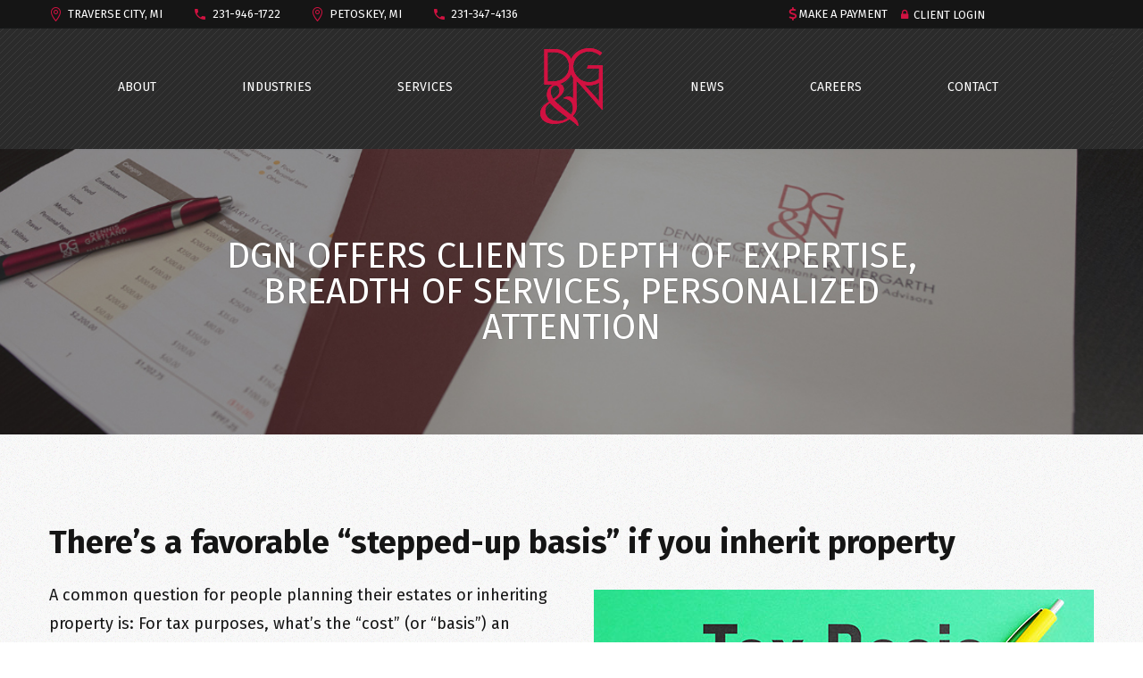

--- FILE ---
content_type: text/html; charset=UTF-8
request_url: https://www.dgncpa.com/theres-a-favorable-stepped-up-basis-if-you-inherit-property/
body_size: 25096
content:
<!DOCTYPE html> <!--[if IE 7]><html class="ie ie7" lang="en-US" xmlns:og="https://ogp.me/ns#" xmlns:fb="https://ogp.me/ns/fb#"> <![endif]--> <!--[if IE 8]><html class="ie ie8" lang="en-US" xmlns:og="https://ogp.me/ns#" xmlns:fb="https://ogp.me/ns/fb#"> <![endif]--> <!--[if !(IE 7) | !(IE 8) ]><!--><html lang="en-US" xmlns:og="https://ogp.me/ns#" xmlns:fb="https://ogp.me/ns/fb#"> <!--<![endif]--><head><meta charset="UTF-8"><meta name="viewport" content="width=device-width, initial-scale=1.0" /><link rel="profile" href="https://gmpg.org/xfn/11"><link rel="pingback" href="https://www.dgncpa.com/xmlrpc.php"><style>.tgpli-background-inited { background-image: none !important; }img[data-tgpli-image-inited] { display:none !important;visibility:hidden !important; }</style> <script type="text/javascript">window.tgpLazyItemsOptions = {
				visibilityOffset: 300,
				desktopEnable: true,
				mobileEnable: false			};
			window.tgpQueue = {
				nodes: [],
				add: function(id, data) {
					data = data || {};
					if (window.tgpLazyItems !== undefined) {
						if (this.nodes.length > 0) {
							window.tgpLazyItems.addNodes(this.flushNodes());
						}
						window.tgpLazyItems.addNode({
							node: document.getElementById(id),
							data: data
						});
					} else {
						this.nodes.push({
							node: document.getElementById(id),
							data: data
						});
					}
				},
				flushNodes: function() {
					return this.nodes.splice(0, this.nodes.length);
				}
			};</script> <script type="text/javascript" async src="https://www.dgncpa.com/wp-content/cache/autoptimize/js/autoptimize_single_a0974c4329ca9d99b50393ab1726a43a.js"></script><script type="text/javascript">class TheGemDelayJavaScript{constructor(){this.triggerEvents=["keydown","mousedown","mousemove","touchmove","touchstart","touchend","wheel"],this.userEventHandler=this.triggerListener.bind(this),this.touchStartHandler=this.onTouchStart.bind(this),this.touchMoveHandler=this.onTouchMove.bind(this),this.touchEndHandler=this.onTouchEnd.bind(this),this.clickHandler=this.onClick.bind(this),this.interceptedClicks=[],this.delayedScripts={normal:[],async:[],defer:[]},this.allJQueries=[]}addUserInteractionListener(e){document.hidden?e.triggerListener():(this.triggerEvents.forEach(t=>window.addEventListener(t,e.userEventHandler,{passive:!0})),window.addEventListener("touchstart",e.touchStartHandler,{passive:!0}),window.addEventListener("mousedown",e.touchStartHandler),document.addEventListener("visibilitychange",e.userEventHandler))}removeUserInteractionListener(){this.triggerEvents.forEach(e=>window.removeEventListener(e,this.userEventHandler,{passive:!0})),document.removeEventListener("visibilitychange",this.userEventHandler)}onTouchStart(e){"HTML"!==e.target.tagName&&(window.addEventListener("touchend",this.touchEndHandler),window.addEventListener("mouseup",this.touchEndHandler),window.addEventListener("touchmove",this.touchMoveHandler,{passive:!0}),window.addEventListener("mousemove",this.touchMoveHandler),e.target.addEventListener("click",this.clickHandler),this.renameDOMAttribute(e.target,"onclick","thegem-onclick"))}onTouchMove(e){window.removeEventListener("touchend",this.touchEndHandler),window.removeEventListener("mouseup",this.touchEndHandler),window.removeEventListener("touchmove",this.touchMoveHandler,{passive:!0}),window.removeEventListener("mousemove",this.touchMoveHandler),e.target.removeEventListener("click",this.clickHandler),this.renameDOMAttribute(e.target,"thegem-onclick","onclick")}onTouchEnd(e){window.removeEventListener("touchend",this.touchEndHandler),window.removeEventListener("mouseup",this.touchEndHandler),window.removeEventListener("touchmove",this.touchMoveHandler,{passive:!0}),window.removeEventListener("mousemove",this.touchMoveHandler)}onClick(e){e.target.removeEventListener("click",this.clickHandler),this.renameDOMAttribute(e.target,"thegem-onclick","onclick"),this.interceptedClicks.push(e),e.preventDefault(),e.stopPropagation(),e.stopImmediatePropagation()}replayClicks(){window.removeEventListener("touchstart",this.touchStartHandler,{passive:!0}),window.removeEventListener("mousedown",this.touchStartHandler),this.interceptedClicks.forEach(e=>{e.target.dispatchEvent(new MouseEvent("click",{view:e.view,bubbles:!0,cancelable:!0}))})}renameDOMAttribute(e,t,i){e.hasAttribute&&e.hasAttribute(t)&&(event.target.setAttribute(i,event.target.getAttribute(t)),event.target.removeAttribute(t))}triggerListener(){this.removeUserInteractionListener(this),"loading"===document.readyState?document.addEventListener("DOMContentLoaded",this.startLoadingScripts.bind(this)):this.startLoadingScripts()}async startLoadingScripts(){this.delayEventListeners(),this.delayJQueryReady(this),this.handleDocumentWrite(),this.registerAllDelayedScripts(),this.preloadAllScripts(),await this.loadScriptsFromList(this.delayedScripts.normal),await this.loadScriptsFromList(this.delayedScripts.defer),await this.loadScriptsFromList(this.delayedScripts.async);try{await this.triggerDOMContentLoaded(),await this.triggerWindowLoad()}catch(e){}window.dispatchEvent(new Event("thegem-allScriptsLoaded")),this.replayClicks()}registerAllDelayedScripts(){document.querySelectorAll("script[type=thegemdelayscript]").forEach(e=>{e.hasAttribute("src")?e.hasAttribute("async")&&!1!==e.async?this.delayedScripts.async.push(e):e.hasAttribute("defer")&&!1!==e.defer||"module"===e.getAttribute("data-thegem-type")?this.delayedScripts.defer.push(e):this.delayedScripts.normal.push(e):this.delayedScripts.normal.push(e)})}async transformScript(e){return await this.requestAnimFrame(),new Promise(t=>{let i=document.createElement("script");[...e.attributes].forEach(e=>{let t=e.nodeName;"type"!==t&&("data-thegem-type"===t&&(t="type"),i.setAttribute(t,e.nodeValue))}),e.hasAttribute("src")?(i.addEventListener("load",t),i.addEventListener("error",t)):(i.text=e.text,t());try{e.parentNode.replaceChild(i,e)}catch(r){t()}})}async loadScriptsFromList(e){let t=e.shift();return t?(await this.transformScript(t),this.loadScriptsFromList(e)):Promise.resolve()}preloadAllScripts(){var e=document.createDocumentFragment();[...this.delayedScripts.normal,...this.delayedScripts.defer,...this.delayedScripts.async].forEach(t=>{let i=t.getAttribute("src");if(i){let r=document.createElement("link");r.href=i,r.rel="preload",r.as="script",e.appendChild(r)}}),document.head.appendChild(e)}delayEventListeners(){let e={};function t(t,i){!function(t){function i(i){return e[t].eventsToRewrite.indexOf(i)>=0?"thegem-"+i:i}e[t]||(e[t]={originalFunctions:{add:t.addEventListener,remove:t.removeEventListener},eventsToRewrite:[]},t.addEventListener=function(){arguments[0]=i(arguments[0]),e[t].originalFunctions.add.apply(t,arguments)},t.removeEventListener=function(){arguments[0]=i(arguments[0]),e[t].originalFunctions.remove.apply(t,arguments)})}(t),e[t].eventsToRewrite.push(i)}function i(e,t){let i=e[t];Object.defineProperty(e,t,{get:()=>i||function(){},set(r){e["thegem"+t]=i=r}})}t(document,"DOMContentLoaded"),t(window,"DOMContentLoaded"),t(window,"load"),t(window,"pageshow"),t(document,"readystatechange"),i(document,"onreadystatechange"),i(window,"onload"),i(window,"onpageshow")}delayJQueryReady(e){let t=window.jQuery;Object.defineProperty(window,"jQuery",{get:()=>t,set(i){if(i&&i.fn&&!e.allJQueries.includes(i)){i.fn.ready=i.fn.init.prototype.ready=function(t){e.domReadyFired?t.bind(document)(i):document.addEventListener("thegem-DOMContentLoaded",()=>t.bind(document)(i))};let r=i.fn.on;i.fn.on=i.fn.init.prototype.on=function(){if(this[0]===window){function e(e){return e.split(" ").map(e=>"load"===e||0===e.indexOf("load.")?"thegem-jquery-load":e).join(" ")}"string"==typeof arguments[0]||arguments[0]instanceof String?arguments[0]=e(arguments[0]):"object"==typeof arguments[0]&&Object.keys(arguments[0]).forEach(t=>{delete Object.assign(arguments[0],{[e(t)]:arguments[0][t]})[t]})}return r.apply(this,arguments),this},e.allJQueries.push(i)}t=i}})}async triggerDOMContentLoaded(){this.domReadyFired=!0,await this.requestAnimFrame(),document.dispatchEvent(new Event("thegem-DOMContentLoaded")),await this.requestAnimFrame(),window.dispatchEvent(new Event("thegem-DOMContentLoaded")),await this.requestAnimFrame(),document.dispatchEvent(new Event("thegem-readystatechange")),await this.requestAnimFrame(),document.thegemonreadystatechange&&document.thegemonreadystatechange()}async triggerWindowLoad(){await this.requestAnimFrame(),window.dispatchEvent(new Event("thegem-load")),await this.requestAnimFrame(),window.thegemonload&&window.thegemonload(),await this.requestAnimFrame(),this.allJQueries.forEach(e=>e(window).trigger("thegem-jquery-load")),window.dispatchEvent(new Event("thegem-pageshow")),await this.requestAnimFrame(),window.thegemonpageshow&&window.thegemonpageshow()}handleDocumentWrite(){let e=new Map;document.write=document.writeln=function(t){let i=document.currentScript,r=document.createRange(),n=i.parentElement,a=e.get(i);void 0===a&&(a=i.nextSibling,e.set(i,a));let s=document.createDocumentFragment();r.setStart(s,0),s.appendChild(r.createContextualFragment(t)),n.insertBefore(s,a)}}async requestAnimFrame(){return document.hidden?new Promise(e=>setTimeout(e)):new Promise(e=>requestAnimationFrame(e))}static init(){let e=new TheGemDelayJavaScript;e.addUserInteractionListener(e)}}TheGemDelayJavaScript.init();</script> <link media="all" href="https://www.dgncpa.com/wp-content/cache/autoptimize/css/autoptimize_270f03efaacc8d1f172a77ff7ee223d6.css" rel="stylesheet"><title>There’s a favorable “stepped-up basis” if you inherit property &#8211; Dennis, Gartland &amp; Niergarth CPA</title><meta name='robots' content='max-image-preview:large' /><link rel='dns-prefetch' href='//www.googletagmanager.com' /><link rel='dns-prefetch' href='//fonts.googleapis.com' /><link rel='dns-prefetch' href='//use.fontawesome.com' /><link rel="alternate" type="application/rss+xml" title="Dennis, Gartland &amp; Niergarth CPA &raquo; Feed" href="https://www.dgncpa.com/feed/" /><link rel="alternate" type="application/rss+xml" title="Dennis, Gartland &amp; Niergarth CPA &raquo; Comments Feed" href="https://www.dgncpa.com/comments/feed/" /><link rel="alternate" type="application/rss+xml" title="Dennis, Gartland &amp; Niergarth CPA &raquo; There’s a favorable “stepped-up basis” if you inherit property Comments Feed" href="https://www.dgncpa.com/theres-a-favorable-stepped-up-basis-if-you-inherit-property/feed/" /><link rel="alternate" title="oEmbed (JSON)" type="application/json+oembed" href="https://www.dgncpa.com/wp-json/oembed/1.0/embed?url=https%3A%2F%2Fwww.dgncpa.com%2Ftheres-a-favorable-stepped-up-basis-if-you-inherit-property%2F" /><link rel="alternate" title="oEmbed (XML)" type="text/xml+oembed" href="https://www.dgncpa.com/wp-json/oembed/1.0/embed?url=https%3A%2F%2Fwww.dgncpa.com%2Ftheres-a-favorable-stepped-up-basis-if-you-inherit-property%2F&#038;format=xml" /><style id='wp-img-auto-sizes-contain-inline-css' type='text/css'>img:is([sizes=auto i],[sizes^="auto," i]){contain-intrinsic-size:3000px 1500px}
/*# sourceURL=wp-img-auto-sizes-contain-inline-css */</style><style id='thegem-preloader-inline-css' type='text/css'>body:not(.compose-mode) .gem-icon-style-gradient span,
		body:not(.compose-mode) .gem-icon .gem-icon-half-1,
		body:not(.compose-mode) .gem-icon .gem-icon-half-2 {
			opacity: 0 !important;
			}
/*# sourceURL=thegem-preloader-inline-css */</style><link rel='stylesheet' id='thegem-widgets-css' href='https://www.dgncpa.com/wp-content/cache/autoptimize/css/autoptimize_single_25c4db5ea1969c8a6453d97cf26fce47.css?ver=5.11.1' type='text/css' media='all' /><link rel='stylesheet' id='thegem-google-fonts-css' href='//fonts.googleapis.com/css?family=Fira+Sans%3A100%2C100italic%2C200%2C200italic%2C300%2C300italic%2C400%2C400italic%2C500%2C500italic%2C600%2C600italic%2C700%2C700italic%2C800%2C800italic%2C900%2C900italic%7CSource+Sans+Pro%3A200%2C200italic%2C300%2C300italic%2C400%2C400italic%2C600%2C600italic%2C700%2C700italic%2C900%2C900italic%7CMontserrat%3A100%2C200%2C300%2C400%2C500%2C600%2C700%2C800%2C900%2C100italic%2C200italic%2C300italic%2C400italic%2C500italic%2C600italic%2C700italic%2C800italic%2C900italic&#038;subset=cyrillic%2Ccyrillic-ext%2Cgreek%2Cgreek-ext%2Clatin%2Clatin-ext%2Cvietnamese&#038;ver=6.9' type='text/css' media='all' /><link rel='stylesheet' id='thegem-custom-css' href='https://www.dgncpa.com/wp-content/cache/autoptimize/css/autoptimize_single_3d954f899605a1f3014d550bf799e227.css?ver=5.11.1' type='text/css' media='all' /><style id='thegem-custom-inline-css' type='text/css'>.vc_custom_1666780508216{margin-bottom: 0px !important;padding-top: 28px !important;padding-bottom: 55px !important;background-image: url(https://www.dgncpa.com/wp-content/uploads/2022/10/header-bg.png?id=35784) !important;background-position: 0 0 !important;background-repeat: repeat !important;}.vc_custom_1661590346171{margin-top: 0px !important;margin-bottom: 0px !important;padding-top: 0px !important;padding-bottom: 0px !important;background-color: #282828 !important;}.vc_custom_1661590189307{padding-top: 45px !important;background-position: center !important;background-repeat: no-repeat !important;background-size: cover !important;}.vc_custom_1666780097042{margin-top: 0px !important;margin-bottom: 0px !important;}
#page-title {background-image: url('https://www.dgncpa.com/wp-content/uploads/2022/10/sub-page-top-banner.jpg');background-repeat: no-repeat;background-position-x: center;background-position-y: center;background-size: cover;padding-top: 100px;padding-bottom: 100px;}#page-title h1,#page-title .title-rich-content {color: #FFFFFFFF;}.page-title-excerpt {color: #FFFFFFFF;margin-top: 18px;}#page-title .page-title-title {margin-top: 0px;}#page-title .page-title-title .styled-subtitle.light,#page-title .page-title-excerpt .styled-subtitle.light{ font-family: var(--thegem-to-light-title-font-family); font-style: normal; font-weight: normal;}#page-title .page-title-title .title-main-menu,#page-title .page-title-excerpt .title-main-menu{ font-family: var(--thegem-to-menu-font-family); font-style: var(--thegem-to-menu-font-style); font-weight: var(--thegem-to-menu-font-weight); text-transform: var(--thegem-to-menu-text-transform); font-size: var(--thegem-to-menu-font-size); line-height: var(--thegem-to-menu-line-height); letter-spacing: var(--thegem-to-menu-letter-spacing, 0);}#page-title .page-title-title .title-main-menu.light,#page-title .page-title-excerpt .title-main-menu.light{ font-family: var(--thegem-to-light-title-font-family); font-style: normal; font-weight: normal;}#page-title .page-title-title .title-body,#page-title .page-title-excerpt .title-body{ font-family: var(--thegem-to-body-font-family); font-style: var(--thegem-to-body-font-style); font-weight: var(--thegem-to-body-font-weight); text-transform: var(--thegem-to-body-text-transform, none); font-size: var(--thegem-to-body-font-size); line-height: var(--thegem-to-body-line-height); letter-spacing: var(--thegem-to-body-letter-spacing);}#page-title .page-title-title .title-body.light,#page-title .page-title-excerpt .title-body.light{ font-family: var(--thegem-to-light-title-font-family); font-style: normal; font-weight: normal;}#page-title .page-title-title .title-tiny-body,#page-title .page-title-excerpt .title-tiny-body{ font-family: var(--thegem-to-body-tiny-font-family); font-style: var(--thegem-to-body-tiny-font-style); font-weight: var(--thegem-to-body-tiny-font-weight); text-transform: var(--thegem-to-body-tiny-text-transform, none); font-size: var(--thegem-to-body-tiny-font-size); line-height: var(--thegem-to-body-tiny-line-height); letter-spacing: var(--thegem-to-body-tiny-letter-spacing);}#page-title .page-title-title .title-tiny-body.light,#page-title .page-title-excerpt .title-tiny-body.light{ font-family: var(--thegem-to-light-title-font-family); font-style: normal; font-weight: normal;}.page-title-inner,body .breadcrumbs{padding-left: 0px;padding-right: 0px;}body .breadcrumbs,body .breadcrumbs a,body .bc-devider:before {color: #FFFFFFFF;}body .breadcrumbs .current {	color: #E7FF89FF;	border-bottom: 3px solid #E7FF89FF;}body .breadcrumbs a:hover {	color: #E7FF89FF;}body .page-title-block .breadcrumbs-container{	text-align: center;}.page-breadcrumbs{	position: relative;	display: flex;	width: 100%;	align-items: center;	min-height: 70px;	z-index: 1;}.fullwidth-content > .page-breadcrumbs {	padding-left: 21px;	padding-right: 21px;}.page-breadcrumbs.page-breadcrumbs--left{	justify-content: flex-start;	text-align: left;}.page-breadcrumbs.page-breadcrumbs--center{	justify-content: center;	text-align: center;}.page-breadcrumbs.page-breadcrumbs--right{	justify-content: flex-end;	text-align: right;}.page-breadcrumbs ul{	display: flex;	flex-wrap: wrap;	padding: 0;	margin: 0;	list-style-type: none;}.page-breadcrumbs ul li{	position: relative;}.page-breadcrumbs ul li:not(:last-child){	padding-right: 20px;	margin-right: 5px;}.page-breadcrumbs ul li:not(:last-child):after{	font-family: 'thegem-icons';	content: '\e601';	position: absolute;	right: 0;	top: 50%;	transform: translateY(-50%);	line-height: 1;}.page-breadcrumbs ul li a,.page-breadcrumbs ul li:not(:last-child):after{	color: #99A9B5FF;}.page-breadcrumbs ul li{	color: #3C3950FF;}.page-breadcrumbs ul li a:hover{	color: #3C3950FF;}.block-content {padding-top: 0px;}.block-content:last-of-type {padding-bottom: 0px;}.gem-slideshow,.slideshow-preloader {}#top-area {	display: block;}@media (max-width: 991px) {#page-title {padding-top: 80px;padding-bottom: 80px;}.page-title-inner, body .breadcrumbs{padding-left: 0px;padding-right: 0px;}.page-title-excerpt {margin-top: 18px;}#page-title .page-title-title {margin-top: 0px;}.block-content {}.block-content:last-of-type {}#top-area {	display: block;}}@media (max-width: 767px) {#page-title {padding-top: 80px;padding-bottom: 80px;}.page-title-inner,body .breadcrumbs{padding-left: 0px;padding-right: 0px;}.page-title-excerpt {margin-top: 18px;}#page-title .page-title-title {margin-top: 0px;}.block-content {}.block-content:last-of-type {}#top-area {	display: none;}}
/*# sourceURL=thegem-custom-inline-css */</style><style id='global-styles-inline-css' type='text/css'>:root{--wp--preset--aspect-ratio--square: 1;--wp--preset--aspect-ratio--4-3: 4/3;--wp--preset--aspect-ratio--3-4: 3/4;--wp--preset--aspect-ratio--3-2: 3/2;--wp--preset--aspect-ratio--2-3: 2/3;--wp--preset--aspect-ratio--16-9: 16/9;--wp--preset--aspect-ratio--9-16: 9/16;--wp--preset--color--black: #000000;--wp--preset--color--cyan-bluish-gray: #abb8c3;--wp--preset--color--white: #ffffff;--wp--preset--color--pale-pink: #f78da7;--wp--preset--color--vivid-red: #cf2e2e;--wp--preset--color--luminous-vivid-orange: #ff6900;--wp--preset--color--luminous-vivid-amber: #fcb900;--wp--preset--color--light-green-cyan: #7bdcb5;--wp--preset--color--vivid-green-cyan: #00d084;--wp--preset--color--pale-cyan-blue: #8ed1fc;--wp--preset--color--vivid-cyan-blue: #0693e3;--wp--preset--color--vivid-purple: #9b51e0;--wp--preset--gradient--vivid-cyan-blue-to-vivid-purple: linear-gradient(135deg,rgb(6,147,227) 0%,rgb(155,81,224) 100%);--wp--preset--gradient--light-green-cyan-to-vivid-green-cyan: linear-gradient(135deg,rgb(122,220,180) 0%,rgb(0,208,130) 100%);--wp--preset--gradient--luminous-vivid-amber-to-luminous-vivid-orange: linear-gradient(135deg,rgb(252,185,0) 0%,rgb(255,105,0) 100%);--wp--preset--gradient--luminous-vivid-orange-to-vivid-red: linear-gradient(135deg,rgb(255,105,0) 0%,rgb(207,46,46) 100%);--wp--preset--gradient--very-light-gray-to-cyan-bluish-gray: linear-gradient(135deg,rgb(238,238,238) 0%,rgb(169,184,195) 100%);--wp--preset--gradient--cool-to-warm-spectrum: linear-gradient(135deg,rgb(74,234,220) 0%,rgb(151,120,209) 20%,rgb(207,42,186) 40%,rgb(238,44,130) 60%,rgb(251,105,98) 80%,rgb(254,248,76) 100%);--wp--preset--gradient--blush-light-purple: linear-gradient(135deg,rgb(255,206,236) 0%,rgb(152,150,240) 100%);--wp--preset--gradient--blush-bordeaux: linear-gradient(135deg,rgb(254,205,165) 0%,rgb(254,45,45) 50%,rgb(107,0,62) 100%);--wp--preset--gradient--luminous-dusk: linear-gradient(135deg,rgb(255,203,112) 0%,rgb(199,81,192) 50%,rgb(65,88,208) 100%);--wp--preset--gradient--pale-ocean: linear-gradient(135deg,rgb(255,245,203) 0%,rgb(182,227,212) 50%,rgb(51,167,181) 100%);--wp--preset--gradient--electric-grass: linear-gradient(135deg,rgb(202,248,128) 0%,rgb(113,206,126) 100%);--wp--preset--gradient--midnight: linear-gradient(135deg,rgb(2,3,129) 0%,rgb(40,116,252) 100%);--wp--preset--font-size--small: 13px;--wp--preset--font-size--medium: 20px;--wp--preset--font-size--large: 36px;--wp--preset--font-size--x-large: 42px;--wp--preset--spacing--20: 0.44rem;--wp--preset--spacing--30: 0.67rem;--wp--preset--spacing--40: 1rem;--wp--preset--spacing--50: 1.5rem;--wp--preset--spacing--60: 2.25rem;--wp--preset--spacing--70: 3.38rem;--wp--preset--spacing--80: 5.06rem;--wp--preset--shadow--natural: 6px 6px 9px rgba(0, 0, 0, 0.2);--wp--preset--shadow--deep: 12px 12px 50px rgba(0, 0, 0, 0.4);--wp--preset--shadow--sharp: 6px 6px 0px rgba(0, 0, 0, 0.2);--wp--preset--shadow--outlined: 6px 6px 0px -3px rgb(255, 255, 255), 6px 6px rgb(0, 0, 0);--wp--preset--shadow--crisp: 6px 6px 0px rgb(0, 0, 0);}:where(.is-layout-flex){gap: 0.5em;}:where(.is-layout-grid){gap: 0.5em;}body .is-layout-flex{display: flex;}.is-layout-flex{flex-wrap: wrap;align-items: center;}.is-layout-flex > :is(*, div){margin: 0;}body .is-layout-grid{display: grid;}.is-layout-grid > :is(*, div){margin: 0;}:where(.wp-block-columns.is-layout-flex){gap: 2em;}:where(.wp-block-columns.is-layout-grid){gap: 2em;}:where(.wp-block-post-template.is-layout-flex){gap: 1.25em;}:where(.wp-block-post-template.is-layout-grid){gap: 1.25em;}.has-black-color{color: var(--wp--preset--color--black) !important;}.has-cyan-bluish-gray-color{color: var(--wp--preset--color--cyan-bluish-gray) !important;}.has-white-color{color: var(--wp--preset--color--white) !important;}.has-pale-pink-color{color: var(--wp--preset--color--pale-pink) !important;}.has-vivid-red-color{color: var(--wp--preset--color--vivid-red) !important;}.has-luminous-vivid-orange-color{color: var(--wp--preset--color--luminous-vivid-orange) !important;}.has-luminous-vivid-amber-color{color: var(--wp--preset--color--luminous-vivid-amber) !important;}.has-light-green-cyan-color{color: var(--wp--preset--color--light-green-cyan) !important;}.has-vivid-green-cyan-color{color: var(--wp--preset--color--vivid-green-cyan) !important;}.has-pale-cyan-blue-color{color: var(--wp--preset--color--pale-cyan-blue) !important;}.has-vivid-cyan-blue-color{color: var(--wp--preset--color--vivid-cyan-blue) !important;}.has-vivid-purple-color{color: var(--wp--preset--color--vivid-purple) !important;}.has-black-background-color{background-color: var(--wp--preset--color--black) !important;}.has-cyan-bluish-gray-background-color{background-color: var(--wp--preset--color--cyan-bluish-gray) !important;}.has-white-background-color{background-color: var(--wp--preset--color--white) !important;}.has-pale-pink-background-color{background-color: var(--wp--preset--color--pale-pink) !important;}.has-vivid-red-background-color{background-color: var(--wp--preset--color--vivid-red) !important;}.has-luminous-vivid-orange-background-color{background-color: var(--wp--preset--color--luminous-vivid-orange) !important;}.has-luminous-vivid-amber-background-color{background-color: var(--wp--preset--color--luminous-vivid-amber) !important;}.has-light-green-cyan-background-color{background-color: var(--wp--preset--color--light-green-cyan) !important;}.has-vivid-green-cyan-background-color{background-color: var(--wp--preset--color--vivid-green-cyan) !important;}.has-pale-cyan-blue-background-color{background-color: var(--wp--preset--color--pale-cyan-blue) !important;}.has-vivid-cyan-blue-background-color{background-color: var(--wp--preset--color--vivid-cyan-blue) !important;}.has-vivid-purple-background-color{background-color: var(--wp--preset--color--vivid-purple) !important;}.has-black-border-color{border-color: var(--wp--preset--color--black) !important;}.has-cyan-bluish-gray-border-color{border-color: var(--wp--preset--color--cyan-bluish-gray) !important;}.has-white-border-color{border-color: var(--wp--preset--color--white) !important;}.has-pale-pink-border-color{border-color: var(--wp--preset--color--pale-pink) !important;}.has-vivid-red-border-color{border-color: var(--wp--preset--color--vivid-red) !important;}.has-luminous-vivid-orange-border-color{border-color: var(--wp--preset--color--luminous-vivid-orange) !important;}.has-luminous-vivid-amber-border-color{border-color: var(--wp--preset--color--luminous-vivid-amber) !important;}.has-light-green-cyan-border-color{border-color: var(--wp--preset--color--light-green-cyan) !important;}.has-vivid-green-cyan-border-color{border-color: var(--wp--preset--color--vivid-green-cyan) !important;}.has-pale-cyan-blue-border-color{border-color: var(--wp--preset--color--pale-cyan-blue) !important;}.has-vivid-cyan-blue-border-color{border-color: var(--wp--preset--color--vivid-cyan-blue) !important;}.has-vivid-purple-border-color{border-color: var(--wp--preset--color--vivid-purple) !important;}.has-vivid-cyan-blue-to-vivid-purple-gradient-background{background: var(--wp--preset--gradient--vivid-cyan-blue-to-vivid-purple) !important;}.has-light-green-cyan-to-vivid-green-cyan-gradient-background{background: var(--wp--preset--gradient--light-green-cyan-to-vivid-green-cyan) !important;}.has-luminous-vivid-amber-to-luminous-vivid-orange-gradient-background{background: var(--wp--preset--gradient--luminous-vivid-amber-to-luminous-vivid-orange) !important;}.has-luminous-vivid-orange-to-vivid-red-gradient-background{background: var(--wp--preset--gradient--luminous-vivid-orange-to-vivid-red) !important;}.has-very-light-gray-to-cyan-bluish-gray-gradient-background{background: var(--wp--preset--gradient--very-light-gray-to-cyan-bluish-gray) !important;}.has-cool-to-warm-spectrum-gradient-background{background: var(--wp--preset--gradient--cool-to-warm-spectrum) !important;}.has-blush-light-purple-gradient-background{background: var(--wp--preset--gradient--blush-light-purple) !important;}.has-blush-bordeaux-gradient-background{background: var(--wp--preset--gradient--blush-bordeaux) !important;}.has-luminous-dusk-gradient-background{background: var(--wp--preset--gradient--luminous-dusk) !important;}.has-pale-ocean-gradient-background{background: var(--wp--preset--gradient--pale-ocean) !important;}.has-electric-grass-gradient-background{background: var(--wp--preset--gradient--electric-grass) !important;}.has-midnight-gradient-background{background: var(--wp--preset--gradient--midnight) !important;}.has-small-font-size{font-size: var(--wp--preset--font-size--small) !important;}.has-medium-font-size{font-size: var(--wp--preset--font-size--medium) !important;}.has-large-font-size{font-size: var(--wp--preset--font-size--large) !important;}.has-x-large-font-size{font-size: var(--wp--preset--font-size--x-large) !important;}
/*# sourceURL=global-styles-inline-css */</style><style id='classic-theme-styles-inline-css' type='text/css'>/*! This file is auto-generated */
.wp-block-button__link{color:#fff;background-color:#32373c;border-radius:9999px;box-shadow:none;text-decoration:none;padding:calc(.667em + 2px) calc(1.333em + 2px);font-size:1.125em}.wp-block-file__button{background:#32373c;color:#fff;text-decoration:none}
/*# sourceURL=/wp-includes/css/classic-themes.min.css */</style><style id='font-awesome-svg-styles-default-inline-css' type='text/css'>.svg-inline--fa {
  display: inline-block;
  height: 1em;
  overflow: visible;
  vertical-align: -.125em;
}
/*# sourceURL=font-awesome-svg-styles-default-inline-css */</style><link rel='stylesheet' id='font-awesome-svg-styles-css' href='https://www.dgncpa.com/wp-content/cache/autoptimize/css/autoptimize_single_6f1418503426e633c1ba7a8e7819a9b3.css' type='text/css' media='all' /><style id='font-awesome-svg-styles-inline-css' type='text/css'>.wp-block-font-awesome-icon svg::before,
   .wp-rich-text-font-awesome-icon svg::before {content: unset;}
/*# sourceURL=font-awesome-svg-styles-inline-css */</style><link rel='stylesheet' id='font-awesome-official-css' href='https://use.fontawesome.com/releases/v6.2.0/css/all.css' type='text/css' media='all' integrity="sha384-SOnAn/m2fVJCwnbEYgD4xzrPtvsXdElhOVvR8ND1YjB5nhGNwwf7nBQlhfAwHAZC" crossorigin="anonymous" /><link rel='stylesheet' id='font-awesome-official-v4shim-css' href='https://use.fontawesome.com/releases/v6.2.0/css/v4-shims.css' type='text/css' media='all' integrity="sha384-MAgG0MNwzSXBbmOw4KK9yjMrRaUNSCk3WoZPkzVC1rmhXzerY4gqk/BLNYtdOFCO" crossorigin="anonymous" /> <script type="text/javascript">function fullHeightRow() {
			var fullHeight,
				offsetTop,
				element = document.getElementsByClassName('vc_row-o-full-height')[0];
			if (element) {
				fullHeight = window.innerHeight;
				offsetTop = window.pageYOffset + element.getBoundingClientRect().top;
				if (offsetTop < fullHeight) {
					fullHeight = 100 - offsetTop / (fullHeight / 100);
					element.style.minHeight = fullHeight + 'vh'
				}
			}
		}</script><script type="text/javascript" src="https://www.dgncpa.com/wp-includes/js/jquery/jquery.min.js?ver=3.7.1" id="jquery-core-js"></script> <!-- Google tag (gtag.js) snippet added by Site Kit --> <!-- Google Analytics snippet added by Site Kit --> <script type="thegemdelayscript" data-thegem-type="text/javascript" src="https://www.googletagmanager.com/gtag/js?id=GT-NBXFTFZ" id="google_gtagjs-js" async></script> <script type="text/javascript" id="google_gtagjs-js-after">/* <![CDATA[ */
window.dataLayer = window.dataLayer || [];function gtag(){dataLayer.push(arguments);}
gtag("set","linker",{"domains":["www.dgncpa.com"]});
gtag("js", new Date());
gtag("set", "developer_id.dZTNiMT", true);
gtag("config", "GT-NBXFTFZ");
//# sourceURL=google_gtagjs-js-after
/* ]]> */</script> <script type="thegemdelayscript"></script><link rel="https://api.w.org/" href="https://www.dgncpa.com/wp-json/" /><link rel="alternate" title="JSON" type="application/json" href="https://www.dgncpa.com/wp-json/wp/v2/posts/36815" /><link rel="EditURI" type="application/rsd+xml" title="RSD" href="https://www.dgncpa.com/xmlrpc.php?rsd" /><meta name="generator" content="WordPress 6.9" /><link rel="canonical" href="https://www.dgncpa.com/theres-a-favorable-stepped-up-basis-if-you-inherit-property/" /><link rel='shortlink' href='https://www.dgncpa.com/?p=36815' /><meta name="generator" content="Site Kit by Google 1.170.0" /><meta name="generator" content="Powered by WPBakery Page Builder - drag and drop page builder for WordPress."/><style data-type="vc_custom-css">.about-left-text p {
line-height: 1.82em !important;
margin: 18px 0 18px !important;
}
.socials-sharing,.post-author-block{
  display:none !important;
}
.about-left-text h2{
  font-weight:bold;
}</style><link rel="icon" href="https://www.dgncpa.com/wp-content/uploads/2022/10/logo-red.svg" sizes="32x32" /><link rel="icon" href="https://www.dgncpa.com/wp-content/uploads/2022/10/logo-red.svg" sizes="192x192" /><link rel="apple-touch-icon" href="https://www.dgncpa.com/wp-content/uploads/2022/10/logo-red.svg" /><meta name="msapplication-TileImage" content="https://www.dgncpa.com/wp-content/uploads/2022/10/logo-red.svg" /> <script>if(document.querySelector('[data-type="vc_custom-css"]')) {document.head.appendChild(document.querySelector('[data-type="vc_custom-css"]'));}</script> <style type="text/css" id="wp-custom-css">.top-search{
	float:right;                       max-width: 130px;  
	width:130px;
}
.top-area-socials{
	display:none !important;
}
.top-area-contacts .gem-contacts-item {
	font-size: 13px;
}
.comments-area{
	display:none !important;
}

.top-area-menu{
	width:32%;
	padding-right:13px;
}

.top-area-menu nav{
	padding-top:5px !important;
}
.top-search input[type="text"]{
	height: 20px;
  line-height: 16px;
  padding: 0px 20px 0px 10px;
  color: #151515;
  box-sizing: border-box;
  text-transform: none;
	width:130px;
  max-width: 130px;
	color:#000000;
	font-size: 13px !important;
}

button.gem-button{
	border-radius:0px !important;
	margin-top: 5px;
  display: inline-block;
  line-height: 16px;
  padding: 15px 55px;
  background-color: #d11241 !important;
  color: #ffffff !important;
  text-decoration: none;
  font-weight: 400 !important;
  border: none;
  cursor: pointer;
  font-size: 16px !important;
  height: auto;
}

button.gem-button:hover{
	background-color:#b20f37 !important;
    text-decoration: none;
}



.top-search input[type='submit']{
	position: absolute;
    top: 0px;
    width: 6px;
    height: 13px;
    background: url(https://www.dgncpa.com/wp-content/uploads/2022/10/icon-search.png) center center no-repeat;
    background-size: contain;
    position: absolute;
    right: 5px;
    top: 29%;
    -ms-transform: translateY(-50%);
    -o-transform: translateY(-50%);
    -moz-transform: translateY(-50%);
    -webkit-transform: translateY(-50%);
    transform: translateY(-50%);
    border: none;
    cursor: pointer;
    margin: 0px;
    height: 16px;
    margin-top: 5px;
    background-color: transparent;
	
}



#top-area-navigation li a {
    font-size: 13px;
    line-height: 20px;
    text-transform: uppercase;
    color: #ffffff;
}

#top-area-navigation li.payment a:before {
    content: 'attach_money';
    font-family: 'Material Icons';
    vertical-align: middle;
    text-transform: none;
    -webkit-font-smoothing: antialiased;
    text-rendering: optimizeLegibility;
    -moz-osx-font-smoothing: grayscale;
    font-feature-settings: 'liga';
    display: inline-block;
    font-size: 15px;
    color: #d11241;
    font-weight: 400;
    margin-bottom: 1px;
	content: "\f155";
	    font-family: "Font Awesome 5 Free";
	font-weight:900;
}

#top-area-navigation li.client a:before {
    content: '';
    display: inline-block;
    vertical-align: middle;
    width: 9px;
    height: 11px;
    background: url(https://www.dgncpa.com/wp-content/uploads/2022/10/icon-lock.png) center center no-repeat;
    background-size: contain;
    margin-right: 5px;
    margin-bottom: 3px;
    margin-left: 15px;
}

.top-area-menu .nav-menu > li {
  padding: 0 0px;
}



.search .panel-center{
	padding-top:7%;
	padding-bottom:7%;
}

.has-white-color h3,
.has-white-color p,
.has-white-color a, .has-white-color ul li,.has-white-color ul li:before{
	color:#ffffff;
}

.has-white-color ul li:before {
    left: -12px;
    content: "";
    height: 5px;
    width: 5px;
    position: absolute;
    background-color: #ffffff;
    border-radius: 50%;
    top: 9px;
}

.payment-text h3{
	font-size:26px
}
.payment-text li{
	padding-bottom:0px !important;
}

.payment-text p,.payment-text li{
	font-size:16px
}

.payment-text a{
	text-decoration:underline;
}

.payment-row{
	background-position:center center !important;
}

.client-text h1{
	margin-top: 0px;
    margin-bottom: 15px;
	font-size: 36px;
	font-weight:bold;
	color:#151515;
}


.clients-text{   
	padding-left: 30px;
	padding-right: 30px;
}

.clients-text h3,.clients-text p{
	color:#151515;
}

.clients-text p{
	font-size: 16px;
	line-height: 1.8em;
}
.clients-text h3{
	font-size: 26px;
}










.top-area {
    border: 0px !important;
	padding: 1px 0 !important;
}

#primary-menu.no-responsive > li.megamenu-enable > ul{background-color:#d11241; padding-top:25px !important; padding-bottom:25px !important}

.header-style-3 #primary-menu.no-responsive > li, .header-style-3 #primary-menu.no-responsive > li.menu-item-current, .header-style-3 #primary-menu.no-responsive > li.menu-item-active{padding:53px 33px }

#primary-menu.no-responsive > li.megamenu-enable.megamenu-style-default > ul li > a:hover{background:none !important; color:#f6becb}
#primary-menu.no-responsive > li.megamenu-enable > ul {
    border: 0px solid #dfe5e8 !important;
}

#primary-menu.no-responsive > li.megamenu-enable > ul > li {width:252px !important}

#primary-menu.no-responsive > li.megamenu-enable > ul > li span.megamenu-column-header a{color:white }


#primary-menu.no-responsive > li.megamenu-enable > ul > li span.megamenu-column-header a:hover{color:#f6becb }

#primary-menu.no-responsive > li.megamenu-enable > ul > li > ul > li > a:before {
    color: #ffffff;
}





.myicon a{margin-left:0px}

.myicon a:before {color:white !important; margin-left:0px !important; text-align:right !important; font-size:18px !important}

.sub-menu .dl-submenu-disabled li{display:none}

.sub-menu .dl-submenu-disabled{position:absolute !important; }

.sub-menu .dl-submenu-disabled li.myicon{display:inline-block}
.sub-menu li a{z-index:0; position:relative}
.sub-menu .dl-submenu-disabled li.show{display:block; position:absolute !important; width:253px; z-index:1 !important; left:-252px; top:50px}
.myicon{ text-align:right; width:50px !important; float:right; margin-left:-90px; left:0px !important; top:0px !important }

.sub-menu .dl-submenu-disabled li.myicon{position:relative !important}



.sub-menu .dl-submenu-disabled li.show:nth-child(3){margin-top:0px; background-color:#333 !important}

.sub-menu .dl-submenu-disabled li.show:nth-child(4){margin-top:35px; background-color:#333 !important}

.sub-menu .dl-submenu-disabled li.show:nth-child(5){margin-top:70px; background-color:#333 !important}

.sub-menu .dl-submenu-disabled li.show:nth-child(6){margin-top:105px; background-color:#333 !important}

.sub-menu .dl-submenu-disabled li.show:nth-child(7){margin-top:140px; background-color:#333 !important}

.sub-menu .dl-submenu-disabled li.show:nth-child(8){margin-top:175px; background-color:#333 !important}

.sub-menu .dl-submenu-disabled li.show:nth-child(9){margin-top:210px; background-color:#333 !important}

.sub-menu .dl-submenu-disabled li.show:nth-child(10){margin-top:245px; background-color:#333 !important}

.sub-menu .dl-submenu-disabled li.show:nth-child(11){margin-top:280px; background-color:#333 !important}

.sub-menu .dl-submenu-disabled li.show:nth-child(12){margin-top:315px; background-color:#333 !important}

.sub-menu .dl-submenu-disabled li.show:nth-child(13){margin-top:350px; background-color:#333 !important}

.sub-menu .dl-submenu-disabled li.show:nth-child(14){margin-top:385px; background-color:#333 !important}

.sub-menu .dl-submenu-disabled li.show:nth-child(15){margin-top:420px; background-color:#333 !important}



 #primary-menu.no-responsive > li.megamenu-enable.megamenu-style-default > ul li.menu-item-active > a {
    background-color: transparent;
color:#d11241}



#primary-menu.no-responsive > li.megamenu-enable > ul li > a, #primary-menu.no-responsive > li li > a{font-size:14px !important}



.header-background:before{
	background-color:transparent;
}
.header-background,.site-header,#site-header-wrapper,.header-background .container{
	height: 135px;
	background-image:url( https://www.dgncpa.com/wp-content/uploads/2022/10/header-bg.png) !important;
	background-repeat:repeat !important;
	background-color:#aaaaaa !important;

	
}




h2{
	margin-bottom:18px;
}


.our-mission-text{
	padding-right:115px !important;
	padding-top:18px;
}

.special-text p{
	font-size: 200px;
	line-height: 200px;
  position: absolute;
  bottom: -78px;
  left: -65px;
  color: #b20f37;
}

a.gem-button{
	margin-top:5px;
	display: inline-block;
  line-height: 16px;
  padding: 15px 55px;
  background-color: #d11241;
  color: #ffffff;
  text-decoration: none;
  font-weight: 400;
  border: none;
  cursor: pointer;
	font-size: 16px;
  height: auto;

}

a.gem-button:hover {
    background-color: #b20f37;
    text-decoration: none;
}


.text-white h1,.text-white h2,.text-white h3,.text-white h4,.text-white h5,.text-white h6,.text-white p,.text-white a,.text-white li{
	color:#ffffff;
}

.exp-text h2{
	font-size: 36px;
  line-height: 36px !important;
  margin-bottom: 60px !important;
}

.portfolio-slider .portolio-slider-prev, .portfolio-slider .portolio-slider-next {
    opacity: 1 !important;
}
.portfolio_slider_arrow_small.portfolio.portfolio-slider .portolio-slider-prev span:after {
    content: '' !important;
    vertical-align: middle;
	background-color:transparent !important;
}

.portfolio_slider_arrow_small.portfolio.portfolio-slider .portolio-slider-prev span{
	background-color:transparent !important;
	background-image:url( https://www.dgncpa.com/wp-content/uploads/2022/10/arrow-left-grey.svg);
	padding: 1px 11px !important;
	background-repeat:no-repeat;
	
	
}

.portfolio_slider_arrow_small.portfolio.portfolio-slider .portolio-slider-prev span:hover{
	background-image:url( https://www.dgncpa.com/wp-content/uploads/2022/10/arrow-left-red.svg);
}

.portfolio_slider_arrow_small.portfolio.portfolio-slider .portolio-slider-next span:after {
    content: '' !important;
    vertical-align: middle;
	background-color:transparent !important;
}

.portfolio_slider_arrow_small.portfolio.portfolio-slider .portolio-slider-next span{
	background-color:transparent !important;
	background-image:url( https://www.dgncpa.com/wp-content/uploads/2022/10/arrow-right-grey.svg);
	padding: 1px 11px !important;
	background-repeat:no-repeat;
}

.portfolio_slider_arrow_small.portfolio.portfolio-slider .portolio-slider-next span:hover{
	background-image:url( https://www.dgncpa.com/wp-content/uploads/2022/10/arrow-right-red.svg);
}













.portfolio-slider .portfolio-item .wrap > .caption {
    border-bottom: 0px !important;
	background-color:transparent;
}

.portfolio .portfolio-item:hover .caption .caption-separator,.portfolio .portfolio-item .caption .caption-separator {
    width:0px !important;
	background-color:transparent !important;
	display:none;
}

.portfolio-item-title, .portfolio-item .wrap > .caption .title, .fancybox-title .slide-info-title, .blog.blog-style-masonry article .description .title {
    color:#ffffff !important;
}

.portfolio-item .image .overlay:before{
	background-color:transparent !important;
}
.portfolio-item .image .overlay .links{
	display:none !important;
}

.portfolio-item .caption .subtitle,.portfolio-item .caption .subtitle p{
	overflow: unset !important;
  text-overflow: unset !important;
	display:block !important;
	white-space: break-spaces !important;
}


.dgn-text h2{
	margin-bottom: 27px
}

.dgn-text p{
	font-size: 18px;
  line-height: 24px;
}


.dgn-text a.gem-button {
    margin-top: 10px;

}

.home-tabs .vc_tta-tabs-container {
    margin: 0px !important;
}

.home-tabs ul.vc_tta-tabs-list{
	max-width:1212px !important;
	margin:0px auto !important;

}


.home-tabs .vc_tta-tabs-container{
	background: url( https://www.dgncpa.com/wp-content/uploads/2022/10/header-bg.png) left top repeat #aaaaaa;
  background-size: initial;
	width: 100%;
	text-align: center !important;
}


.home-tabs ul.vc_tta-tabs-list li {
	border-right: 1px solid rgba(255, 255, 255, .1) !important;
	margin-left: 0px !important;
	
	width:33% !important;
}

.home-tabs ul.vc_tta-tabs-list li:first-child{
	border-left: 1px solid rgba(255, 255, 255, .1) !important;
}

.home-tabs ul.vc_tta-tabs-list li a{
	border:0px !important;
	background-color:transparent !important;
	color:#ffffff !important;
	padding: 36px 20px !important;
	display:block !important;
	font-size: 16px !important;
  font-weight: 400 !important;
  letter-spacing: 0px !important;
	line-height:15px !important;
	
}

.home-tabs ul.vc_tta-tabs-list li.vc_active,.home-tabs ul.vc_tta-tabs-list li:hover {
    text-decoration: none !important;
    background-color: rgba(255, 255, 255, .1) !important;
}


.home-tabs .vc_tta-panel-body{
	border:0px !important;
	padding:0px !important;
}

.tabs-text{
	padding:12.6% 7.8% 14% !important;
}

.tabs-text h2{
	margin-bottom:26px;
}

.tabs-text p{
	font-size: 18px;
  line-height: 24px;
}

.tabs-text a.gem-button {
	margin-top: 11px;

}


.home-port .title{
	margin-top: 15px !important;
  margin-bottom: 10px !important;
  font-size: 23px !important;
  line-height: 23px !important;
	font-weight:400 !important;
	font-family: 'Fira Sans' !important;
}


.home-port .subtitle p{
	font-size: 16px !important;
	line-height: 24px !important;
  font-weight: 300 !important;
	color:#ffffff !important;
	font-family: 'Fira Sans' !important;
	    padding: 0px!important;
}


.home-port img{
	max-width:317px !important;
	max-height:188px !important;
	margin:0px auto !important;
	text-align:center !important;
	left: 0% !important;
}

.home-port .portfolio-set{
	clip: rect(auto, auto, 490px, auto) !important;
}

.home-port .portolio-slider-content{
	width:93% !important;
	margin:0px auto !important;
}

.home-port .portfolio{
	min-height:480px !important;
}


.line-button a.gem-button{
	color: #ffffff;
	border: 2px solid #ffffff !important;
	border-radius: 2px !important;
  padding: 1.5px 40px !important;
  display: inline-block ;
  vertical-align: top !important;
  background-color: transparent !important;
  cursor: pointer !important;
}

.line-button a.gem-button:HOVER{
	background-color:#ffffff !important;
	color:#151515 !important;
}

.blog-row .blog{
	display:flex;
	margin-bottom:0px !important;
	padding-bottom:0px !important;
}
.blog-row article{
	flex: 1 1 25%;
  max-width: calc(25% - 30px);
  margin-right: 40px!important;
	color: #ffffff;
  background: url( https://www.dgncpa.com/wp-content/uploads/2022/10/blog-tile-bg.jpg) top left repeat !important;
  background-size: initial!important;
  padding: 17px 30px 0px ;
  box-sizing: border-box!important;
	width:270px !important;
}

.blog-style-default article{
	padding-bottom:19px !important;
	margin-bottom: 14px !important;
}

.blog-row article:last-child{
	margin-right: 0px!important;
}

.blog-row h3.entry-title, .blog-row h3.entry-title a,.blog-row h3.entry-title a .light{
	font-size: 28px !important;
  line-height: 1.2em !important;
  margin-bottom: 20px !important;
	color:#ffffff !important;
	font-weight:400 !important;
	font-family: 'Fira Sans', sans-serif !important;
	text-transform:capitalize !important;
	letter-spacing:0px !important;
	min-height:196px;
}




.blog-row a.gem-button {
	background-color:transparent !important;
	border:0px !important;
	color:#ffffff !important;
	font-family: 'Fira Sans', sans-serif;
	padding:0px !important;
	font-size: 17px !important;
  line-height: 1em !important;
  color: #ffffff !important;
}

.blog-row .post-text,.post-meta{
	display:none;
}

.blog-row .post-meta-categories a{
	font-size: 17px !important;
  line-height: 1em !important;
 
	color:#ffffff !important;
}

.post-content .post-meta {
    margin-bottom: 26px !important;
}

.blog-row  .clearfix:before,.blog-row  .clearfix:after{
	display:none !important;
}

.blog-row  .post-title{
	margin-top:-2px !important;
}


.blog-row  .vc_column-inner {
    padding-left: 5px;
    padding-right: 5px;
}


.black-button a.gem-button{
	background-color:#282828 !important;
	color:#ffffff !important; 
	border:0px !important;
	line-height: 1em;
  padding: 15px 34px !important;
  color: #ffffff;
  text-decoration: none;
  font-weight: 400;
  border: none;
  cursor: pointer;
	margin-bottom:0px !important;
}

.black-button a.gem-button:hover{
	 background-color: #d11241 !important;
}

.affiliated-row h2{
	max-width: 750px;
    margin-left: auto;
    margin-right: auto;
	line-height:42px !important;
	margin-bottom:32px !important;
}

.footer-address p{
	font-family: 'Fira Sans';
    font-size: 14px;
    font-weight: 600;
    margin-bottom: 20px;
	color:#ffffff;
}

.footer-address p a{
	color:#ffffff;
}

.footer-address p a:hover{
	color: #d11241;
}

.footer-address .vc_column-inner {
    padding-right: 10px !important;
}

.quick-links ul{
	text-align:center;
	margin:0px;
	padding:0px;
	border:0px !important;
}

.quick-links ul li{
	text-align:center;
	margin:0px;
	padding:0px;
	border:0px !important;
	margin-bottom:6px;
}

.quick-links ul li a{
	color:#ffffff !important;
	font-size: 15px;
    line-height: 15px;
    text-transform: uppercase;
	font-weight:normal !important;
	padding:0px !important;
}

.quick-links ul li a:hover{
	color: #d11241;
}

.logo-footer .vc_column-inner {
    padding-left: 10px;
    padding-right: 10px;
}

.logo-footer-text p{
	font-size: 20px;
    line-height: 20px;
    margin-bottom: 20px;
	color:#ffffff;
}

.footer-button a.gem-button{
	padding: 15px 20px;
}

.copyright-text p{
	font-size: 11px;
    line-height: 11px;
    text-align: center;
    padding-top: 10px;
    padding-bottom: 10px;
    text-transform: uppercase;
	margin-bottom:0px !important;
	color:#ffffff;
}
.copyright-text p a{
	color:#ffffff;
}

.copyright-text p a:hover{
	color: #d11241;
}

.copyright-text .vc_column-inner {
    padding-top: 0px !important;
}
.site-footer{
	display:none;
}


#page-title h1, #page-title .title-rich-content {
  color: #FFFFFFFF;
	font-size: 40px;
	line-height: 1;
  color: #ffffff;
  text-align: center;
	text-transform: uppercase;
	font-weight:400;
	max-width: 940px;
  margin-left: auto;
  margin-right: auto;
  padding-left: 10px;
  padding-right: 10px;
	letter-spacing:0px !important;
	box-sizing: border-box;
  text-shadow: 0px 0px 1px rgb(0 0 0 / 50%);
}

.widget_nav_menu ul.menu ul, .widget_submenu > div > ul ul {
    display: block;
}

.sidebar-menu ul{
	border: 0px !important;
	padding:0px;
	margin:0px;
	
}

.sidebar-menu ul.menu li{
	border:0px !important;
	border-bottom: 1px solid #585858 !important;
	color: #ffffff;
  font-size: 15px;
  line-height: 15px;
  text-transform: uppercase;
  padding: 0px 0px 0px 0px !important;
}

.sidebar-menu ul.menu li:last-child{
	border:0px !important;
}

.sidebar-menu ul.menu li a{
	color:#ffffff !important;
	font-weight:normal !important;
	font-size: 15px !important;
	letter-spacing:0px !important;
	padding:5px 0px !important;
	
}

.sidebar-menu ul.menu li a:hover{
	color:#D11241  !important;
}

.sidebar-menu ul.menu li > a:before{
	display:none;
}



.sidebar-menu ul li ul{
	background-color:transparent !important;
	margin-top:-6px;
	
}




.sidebar-menu ul.menu ul li{
	list-style: none;
  display: block;
  border-bottom: 1px solid #585858 !important;
	margin-left: 34px;
	padding:5px 0px !important;

}
.sidebar-menu ul.menu ul li a{
	padding-left:0px !important;
}



.sidebar-menu ul.menu li.menu-item-has-children a{
	color:#D11241  !important;

}

.sidebar-menu ul.menu li.menu-item-has-children ul li a{
	color:#ffffff !important;
}

.sidebar-menu ul.menu li.menu-item-has-children a:before {
    content: '';
    display: inline-block;

  
}
.sidebar-menu ul.menu ul li:last-child{
	border:0px !important;
}



.sidebar-menu ul.menu ul li a:hover{
	color:#D11241 !important;
}
.sidebar-menu ul.menu li.current-menu-item a{
	color:#D11241 !important;
}

.sidebar-menu ul.menu li.menu-item-has-children.menu-item-parent > a:before,.sidebar-menu ul.menu li.current-menu-item a:before {
	content: '\e601' !important;
  font-size: 22px !important;
  font-family: thegem-icons !important;
  font-style: normal !important;
  font-weight: normal !important;
	width:11px;
	height:11px;
	display:inline-block;
	margin-right:12px;
	padding-top: 4px;
  vertical-align: middle;
	margin-top: -24px;
	color:#D11241 !important;
	background-color:transparent;
	
}

.sidebar-menu ul.menu li.menu-item-has-children.menu-item-parent > a:after{
	display:none;
}

.sidebar-menu ul.menu li.menu-item-has-children.menu-item-parent ul li a:before{
	display:none !important;
}

.sidebar-menu ul.menu li.menu-item-has-children ul li a:hover{
	color:#D11241 !important;
}

.sidebar-menu ul.menu li.menu-item-has-children ul li.current-menu-item li a{
	display:inline-block !important;
}

.sidebar-menu ul.menu li.menu-item-has-children ul li.current-menu-item a{
	color:#D11241 !important;
	display:inline-block;
}

.sidebar-menu ul.menu li.menu-item-has-children ul li.current-menu-item a:before{
	content: '\e601' !important;
  font-size: 22px !important;
  font-family: thegem-icons !important;
  font-style: normal !important;
  font-weight: normal !important;
	width:11px;
	height:11px;
	display:inline-block;
	margin-right:12px;
	padding-top: 4px;
  vertical-align: middle;
	margin-top: -24px;
	color:#D11241 !important;
	background-color:transparent;
}

.about-left-text p	{
		line-height: 1.8em;
	}

.about-left-text h2{
	line-height:50px !important;
	margin-bottom: 11px;
	margin-top:0px !important;
}

.about-left-text ul{
	margin:0px;
	padding:0px;
	list-style:none;
}

.about-left-text ul li{
	margin-bottom: 12px;
	padding-bottom:0px !important;
}

.about-left-text ul li:before{
	display:none;
}

.about-left-text ul li:before {
	content: '';
  display: inline-block;
  vertical-align: middle;
  width: 6px;
  height: 11px;
  background: url( https://www.dgncpa.com/wp-content/uploads/2022/10/icon-right-angle.svg) center center no-repeat;
	background-size: contain;
  margin-right: 8px;
	margin-top: -2px;
	position: unset !important;
  background-color: transparent !important;
  border-radius: 0% !important;
  top: 0px !important;
}
.about-left-text ul li a:hover{
	text-decoration:underline;
}


.mission-page h2{
	margin-bottom:74px;
}

.mission-page h3{
	line-height:55px;
}

.mission-menu ul{
	margin-top:7px;
}
.mission-menu ul.menu li {
	list-style: none !important;
  display: block !important;
  border-bottom: 1px solid #585858 !important;
	padding:0px !important;
}

.mission-menu ul.menu li:last-child{
	border-bottom: 0px !important;
}

.mission-menu ul.menu li a{
	margin:0px 0px !important;
	padding:5px 0px !important;
}

.mission-menu ul.menu li:hover a{
	color:#D11241 !important;
}


.mission-menu ul.menu li.current-menu-item a{
	background-image:url( https://www.dgncpa.com/wp-content/uploads/2022/10/icon-right-angle.svg) !important;;
	background-repeat:no-repeat !important;;
	background-position:left center !important;;
	background-size:unset !important;;
	padding-left:15px !important;
	color:#D11241 !important;
	
}


.community-page h3{
	font-size: 26px;
	line-height: 1;
	margin:26px 0px;
}

.about-left-text img.alignright {
	margin: 10px 0px 10px 10px !important;
}

.light-padding a.gem-button{
	padding-left: 10px !important;
  padding-right: 10px !important;
	font-size: 18px !important;
}

.menu-sidebar .vc_column-inner{
	max-width:370px;
	margin-left:25px !important;
}


.ind-page .caption{
	background-image:url( https://www.dgncpa.com/wp-content/uploads/2022/10/header-bg.png) !important;
	background-repeat:repeat !important;
	background-color:transparent !important;
	min-height:209px !important;
	padding: 32px 20px 0 !important;
}
.ind-page img{
	left: 0% !important;
}


.ind-page .title{
	font-size: 21px !important;
  line-height: 21px !important;
  font-weight: 400 !important;
  text-transform: uppercase !important;
  margin-top: 0px !important;
  margin-bottom: 10px !important;
	color: #ffffff !important;
	font-family: 'Fira Sans', sans-serif !important;
}

.ind-page .subtitle{
	font-size: 16px;
  line-height: 24px;
	font-family: 'Fira Sans', sans-serif !important;
	color: #ffffff !important;
}

.box-white img{
	border-radius:100%;
	margin-bottom: 15px !important;
}

.box-white{
	font-size: 18px;
	line-height: 18px;
  font-weight: 400;
  background-color: #ffffff;
  border: 1px solid #dddddd;
  padding: 5px 25px 10px;
	vertical-align:middle;
	margin-left: 0px;
    margin-right: 0px;
}

.contact-text h2{
	margin-top: 0px;
	margin-bottom: 15px;
	font-size: 36px;
	color: #151515;
	line-height: 1;
}

.contact-text p{
	font-size:18px !important;
	    line-height: normal;
	margin: 0 0 1.21em;
}

.contact-form form {
	margin-top:56px !important;
	max-width: 500px;
	margin-right:40px !important; 
}

.contact-form input[type=email], .contact-form input[type=tel], .contact-form input[type=text] 	{
	width:100%;
	display: block;
  width: 100% !important;
  max-width: 100% !important;
  padding-left: 12px !important;
  padding-right: 12px !important;
  color: #3a3a3a !important;
  font-size: 12px !important;
  font-weight: 700 !important;
  box-sizing: border-box !important;
	height: 36px !important;
	border: 1px solid #151515 !important;
	border-radius:2px;
}

.contact-form lable{
	display: block;
	font-size: 18px;
  line-height: 22px;
  font-weight: 600;
  color: #3a3a3a;
}

.contact-form lable span{
	color: #963131 !important;
	font-size: 18px !important;
  line-height: 18px !important;
  font-weight: 700 !important;
  font-style: normal !important;
}

.contact-form .required-text{
	margin: 0px;
  font-style: italic;
  color: #3a3a3a;
	font-size: 18px;
  line-height: normal;
  font-weight: 400;
	margin-top:-20px;
}

.contact-form textarea {
	box-sizing: border-box;
  float: none;
  font: inherit;
  height: 200px;
  margin-bottom: 1.5em;
  padding: 7px;
  height: 100px !important;
  max-width: 100%;
	padding-top: 10px;
  padding-bottom: 10px;
	display: block;
  width: 100% !important;
  max-width: 100%;
  padding-left: 12px;
  padding-right: 12px;
  color: #3a3a3a;
  font-size: 12px;
  font-weight: 700;
  box-sizing: border-box;
	margin-bottom:0px;
	border: 1px solid #151515 !important;
	border-radius:2px;
    
}
.contact-form input[type='submit']{
	background-color: #b20f37;
  text-decoration: none;
	display: block !important;
  line-height: 1em !important;
  padding: 15px 55px !important;
  background-color: #d11241 !important;
  color: #ffffff !important;
  text-decoration: none !important;
  font-weight: 400 !important;
  border: none !important;
  cursor: pointer !important;
	border-radius:0px !important;
	width:auto !important;
	margin:0px auto;
	display:flex !important;
}

.contact-form input[type='submit']:hover {
  background-color: #b20f37 !important;
  text-decoration: none;
}

.contact-head{
	margin-bottom:0px !important
}
.contact-head h2{
	margin-bottom:0px !important;
	display: inline-block;
  width: 100%;
  color: #151515;
  padding: 0px 0px;
	font-size: 18px;
  line-height: normal;
  font-weight: 400;
  box-sizing: border-box;
}

.small-heading h4,.about-left-text h4{
	font-size: 23px;
  line-height: 23px;
  font-weight: 500;
  text-transform: uppercase;
  margin-top: 40px !important;
  margin-bottom: 30px !important;
	color: #151515;
	letter-spacing:0px !important;
}

article:not(.type-page) > .entry-content.post-content {
	margin-bottom: 0px !important;
}

.portfolio-item-page-bottom{
	display:none !important;
}

.t-header p{
	color:#ffffff;
}
.t-header p, .t-header a,.t-header,.t-header i{
	font-size:12px;
}

.t-header{
	height:25px !important
}
.t-header .vc_column-inner {
    padding-left: 10px !important;
    padding-right: 10px !important; 
}

.blog-page .post-content-wrapper{
	background-color:transparent;
	color: #ffffff;
    background: url( https://www.dgncpa.com/wp-content/uploads/2022/10/blog-tile-bg.jpg) top left repeat !important;
	background-size: initial!important;
  padding: 14px 30px 70px;
  box-sizing: border-box!important;
}

.blog-page .title-h4{
	letter-spacing:0px;
	padding:0px;
	margin:0px;
	color:#ffffff;
	text-transform:unset !important;
}

.blog-page .title-h4 a,.blog-page a{
	color:#ffffff !important;
	font-size: 17px !important;
  line-height: 1em;
	font-weight:400;
	text-transform:unset !important;
   
}

.blog-page .title-h4 span.light{
	display:block;
	color:#ffffff;
	margin-top:3px !important;
	font-size: 28px !important;
    line-height: 1.2em;
    margin-bottom: 20px;
	text-transform:unset !important;
}

.blog-page .post-text{
	display:none !important;
}

.blog-page .justified-style-2 .description {
    padding: 0px !important;
}


.blog-page .col-lg-3{
	padding-left: 15px;
  padding-right: 15px;
}



*:not(.gem-table):not(.cart_totals) > table:not(.shop_table):not(.group_table):not(.variations) td{
	border: 2px solid #151515 !important;
}



@media (max-width: 1212px){

.top-area-menu {
    width: 50%;
    padding-right: 13px;
	text-align:right;
}
	.top-area-contacts{
		 width: 50%;
		text-align:left;
	}

.top-area-menu nav {
    padding-top: 5px !important;
    padding-right: 20px;
}


}

@media (max-width: 940px){

.top-area-items .gem-contacts-address,.top-area-items .gem-contacts-fax{
	display:none !important;
}
	
	
	

}

@media (max-width: 767px){
#top-area {
   display: block; 
}
	.top-search{
		display:none;
	}

}

#primary-navigation .menu-toggle .menu-line-1, #primary-navigation .menu-toggle .menu-line-2, #primary-navigation .menu-toggle .menu-line-3 {
    background-color: #ffffff !important;
}

.top-area-contacts .gem-contacts-email:before {
    color: #D11241FF;
	content: '\e625';
}

.top-area-contacts .gem-contacts-fax:before{
	content: '\e604';
}


/*------*/</style><style type="text/css" data-type="vc_shortcodes-custom-css">.vc_custom_1662218371487{padding-top: 61px !important;padding-bottom: 100px !important;background-image: url(https://www.dgncpa.com/wp-content/uploads/2022/08/homepage-bg-pattern.jpg?id=32633) !important;background-position: 0 0 !important;background-repeat: repeat !important;}</style><noscript><style>.wpb_animate_when_almost_visible { opacity: 1; }</style></noscript></head><body class="wp-singular post-template-default single single-post postid-36815 single-format-standard wp-theme-thegem wp-child-theme-thegem-child wpb-js-composer js-comp-ver-8.7.2 vc_responsive"> <script type="text/javascript">var gemSettings = {"isTouch":"","forcedLasyDisabled":"","tabletPortrait":"1","tabletLandscape":"","topAreaMobileDisable":"","parallaxDisabled":"","fillTopArea":"","themePath":"https:\/\/www.dgncpa.com\/wp-content\/themes\/thegem","rootUrl":"https:\/\/www.dgncpa.com","mobileEffectsEnabled":"","isRTL":""};
		(function() {
    function isTouchDevice() {
        return (('ontouchstart' in window) ||
            (navigator.MaxTouchPoints > 0) ||
            (navigator.msMaxTouchPoints > 0));
    }

    window.gemSettings.isTouch = isTouchDevice();

    function userAgentDetection() {
        var ua = navigator.userAgent.toLowerCase(),
        platform = navigator.platform.toLowerCase(),
        UA = ua.match(/(opera|ie|firefox|chrome|version)[\s\/:]([\w\d\.]+)?.*?(safari|version[\s\/:]([\w\d\.]+)|$)/) || [null, 'unknown', 0],
        mode = UA[1] == 'ie' && document.documentMode;

        window.gemBrowser = {
            name: (UA[1] == 'version') ? UA[3] : UA[1],
            version: UA[2],
            platform: {
                name: ua.match(/ip(?:ad|od|hone)/) ? 'ios' : (ua.match(/(?:webos|android)/) || platform.match(/mac|win|linux/) || ['other'])[0]
                }
        };
            }

    window.updateGemClientSize = function() {
        if (window.gemOptions == null || window.gemOptions == undefined) {
            window.gemOptions = {
                first: false,
                clientWidth: 0,
                clientHeight: 0,
                innerWidth: -1
            };
        }

        window.gemOptions.clientWidth = window.innerWidth || document.documentElement.clientWidth;
        if (document.body != null && !window.gemOptions.clientWidth) {
            window.gemOptions.clientWidth = document.body.clientWidth;
        }

        window.gemOptions.clientHeight = window.innerHeight || document.documentElement.clientHeight;
        if (document.body != null && !window.gemOptions.clientHeight) {
            window.gemOptions.clientHeight = document.body.clientHeight;
        }
    };

    window.updateGemInnerSize = function(width) {
        window.gemOptions.innerWidth = width != undefined ? width : (document.body != null ? document.body.clientWidth : 0);
    };

    userAgentDetection();
    window.updateGemClientSize(true);

    window.gemSettings.lasyDisabled = window.gemSettings.forcedLasyDisabled || (!window.gemSettings.mobileEffectsEnabled && (window.gemSettings.isTouch || window.gemOptions.clientWidth <= 800));
})();
		(function() {
    if (window.gemBrowser.name == 'safari') {
        try {
            var safariVersion = parseInt(window.gemBrowser.version);
        } catch(e) {
            var safariVersion = 0;
        }
        if (safariVersion >= 9) {
            window.gemSettings.parallaxDisabled = true;
            window.gemSettings.fillTopArea = true;
        }
    }
})();
		(function() {
    var fullwithData = {
        page: null,
        pageWidth: 0,
        pageOffset: {},
        fixVcRow: true,
        pagePaddingLeft: 0
    };

    function updateFullwidthData() {
        fullwithData.pageOffset = fullwithData.page.getBoundingClientRect();
        fullwithData.pageWidth = parseFloat(fullwithData.pageOffset.width);
        fullwithData.pagePaddingLeft = 0;

        if (fullwithData.page.className.indexOf('vertical-header') != -1) {
            fullwithData.pagePaddingLeft = 45;
            if (fullwithData.pageWidth >= 1600) {
                fullwithData.pagePaddingLeft = 360;
            }
            if (fullwithData.pageWidth < 980) {
                fullwithData.pagePaddingLeft = 0;
            }
        }
    }

    function gem_fix_fullwidth_position(element) {
        if (element == null) {
            return false;
        }

        if (fullwithData.page == null) {
            fullwithData.page = document.getElementById('page');
            updateFullwidthData();
        }

        /*if (fullwithData.pageWidth < 1170) {
            return false;
        }*/

        if (!fullwithData.fixVcRow) {
            return false;
        }

        if (element.previousElementSibling != null && element.previousElementSibling != undefined && element.previousElementSibling.className.indexOf('fullwidth-block') == -1) {
            var elementParentViewportOffset = element.previousElementSibling.getBoundingClientRect();
        } else {
            var elementParentViewportOffset = element.parentNode.getBoundingClientRect();
        }

        /*if (elementParentViewportOffset.top > window.gemOptions.clientHeight) {
            fullwithData.fixVcRow = false;
            return false;
        }*/

        if (element.className.indexOf('vc_row') != -1) {
            var elementMarginLeft = -21;
            var elementMarginRight = -21;
        } else {
            var elementMarginLeft = 0;
            var elementMarginRight = 0;
        }

        var offset = parseInt(fullwithData.pageOffset.left + 0.5) - parseInt((elementParentViewportOffset.left < 0 ? 0 : elementParentViewportOffset.left) + 0.5) - elementMarginLeft + fullwithData.pagePaddingLeft;
        var offsetKey = window.gemSettings.isRTL ? 'right' : 'left';

        element.style.position = 'relative';
        element.style[offsetKey] = offset + 'px';
        element.style.width = fullwithData.pageWidth - fullwithData.pagePaddingLeft + 'px';

        if (element.className.indexOf('vc_row') == -1) {
            element.setAttribute('data-fullwidth-updated', 1);
        }

        if (element.className.indexOf('vc_row') != -1 && element.className.indexOf('vc_section') == -1 && !element.hasAttribute('data-vc-stretch-content')) {
            var el_full = element.parentNode.querySelector('.vc_row-full-width-before');
            var padding = -1 * offset;
            0 > padding && (padding = 0);
            var paddingRight = fullwithData.pageWidth - padding - el_full.offsetWidth + elementMarginLeft + elementMarginRight;
            0 > paddingRight && (paddingRight = 0);
            element.style.paddingLeft = padding + 'px';
            element.style.paddingRight = paddingRight + 'px';
        }
    }

    window.gem_fix_fullwidth_position = gem_fix_fullwidth_position;

    document.addEventListener('DOMContentLoaded', function() {
        var classes = [];

        if (window.gemSettings.isTouch) {
            document.body.classList.add('thegem-touch');
        }

        if (window.gemSettings.lasyDisabled && !window.gemSettings.forcedLasyDisabled) {
            document.body.classList.add('thegem-effects-disabled');
        }
    });

    if (window.gemSettings.parallaxDisabled) {
        var head  = document.getElementsByTagName('head')[0],
            link  = document.createElement('style');
        link.rel  = 'stylesheet';
        link.type = 'text/css';
        link.innerHTML = ".fullwidth-block.fullwidth-block-parallax-fixed .fullwidth-block-background { background-attachment: scroll !important; }";
        head.appendChild(link);
    }
})();

(function() {
    setTimeout(function() {
        var preloader = document.getElementById('page-preloader');
        if (preloader != null && preloader != undefined) {
            preloader.className += ' preloader-loaded';
        }
    }, window.pagePreloaderHideTime || 1000);
})();</script> <div id="page" class="layout-fullwidth header-style-3"> <a href="#main" class="scroll-to-content">Skip to main content</a> <a href="#page" class="scroll-top-button">Scroll Top</a><div class="top-area-background top-area-scroll-hide"><div id="top-area" class="top-area top-area-style-default top-area-alignment-justified"><div class="container"><div class="top-area-items inline-inside"><div class="top-area-block top-area-contacts"><div class="gem-contacts inline-inside"><div class="gem-contacts-item gem-contacts-address">TRAVERSE CITY, MI</div><div class="gem-contacts-item gem-contacts-phone"><a href="tel:231-946-1722">231-946-1722</a></div><div class="gem-contacts-item gem-contacts-fax">PETOSKEY, MI</div><div class="gem-contacts-item gem-contacts-website"><a href="http://231-347-4136">231-347-4136</a></div></div></div><div class="top-area-block top-area-menu"><nav id="top-area-menu"><ul id="top-area-navigation" class="nav-menu styled inline-inside"><li id="menu-item-35745" class="payment menu-item menu-item-type-post_type menu-item-object-page menu-item-35745"><a href="https://www.dgncpa.com/pay/">MAKE A PAYMENT</a></li><li id="menu-item-35744" class="client menu-item menu-item-type-post_type menu-item-object-page menu-item-35744"><a href="https://www.dgncpa.com/client-login/">Client Login</a></li></ul></nav></div></div></div></div></div><div id="site-header-wrapper"  class="  " ><header id="site-header" class="site-header mobile-menu-layout-default" role="banner"><div class="header-background"><div class="container"><div class="header-main logo-position-menu_center header-layout-default header-style-3"><div class="site-title"><div class="site-logo" style="width:70px;"> <a href="https://www.dgncpa.com/" rel="home" aria-label="Homepage"> <span class="logo"><img src="https://www.dgncpa.com/wp-content/uploads/2022/10/logo-red.svg" srcset="https://www.dgncpa.com/wp-content/uploads/2022/10/logo-red.svg 1x,https://www.dgncpa.com/wp-content/uploads/2022/10/logo-red.svg 2x,https://www.dgncpa.com/wp-content/uploads/2022/10/logo-red.svg 3x" alt="Dennis, Gartland &amp; Niergarth CPA" style="width:70px;" class="tgp-exclude default"/><img src="https://www.dgncpa.com/wp-content/uploads/2022/10/logo-red.svg" srcset="https://www.dgncpa.com/wp-content/uploads/2022/10/logo-red.svg 1x,https://www.dgncpa.com/wp-content/uploads/2022/10/logo-red.svg 2x,https://www.dgncpa.com/wp-content/uploads/2022/10/logo-red.svg 3x" alt="Dennis, Gartland &amp; Niergarth CPA" style="width:70px;" class="tgp-exclude small"/></span> </a></div></div><nav id="primary-navigation" class="site-navigation primary-navigation" role="navigation"> <button class="menu-toggle dl-trigger">Primary Menu<span class="menu-line-1"></span><span class="menu-line-2"></span><span class="menu-line-3"></span></button><ul id="primary-menu" class="nav-menu styled no-responsive dl-menu menu_center-preload"><li id="menu-item-35676" class="menu-item menu-item-type-post_type menu-item-object-page menu-item-has-children menu-item-parent menu-item-35676 megamenu-enable megamenu-style-default megamenu-first-element"><a href="https://www.dgncpa.com/about/" aria-haspopup="true" aria-expanded="false">ABOUT</a><span class="menu-item-parent-toggle" tabindex="0"></span><ul class="sub-menu styled megamenu-empty-right megamenu-empty-top megamenu-empty-bottom dl-submenu" data-megamenu-columns="4"  style="padding-left:20px; padding-right:0px; padding-top:0px; padding-bottom:0px; "><li id="menu-item-35680" class="dgnl menu-item menu-item-type-post_type menu-item-object-page menu-item-has-children menu-item-parent menu-item-35680 megamenu-first-element" style="width: 300px;" ><span class="megamenu-column-header"><a href="https://www.dgncpa.com/about/dgn-leadership/" aria-haspopup="true" aria-expanded="false">DGN Leadership</a></span><span class="menu-item-parent-toggle" tabindex="0"></span><ul class="sub-menu styled dl-submenu"><li id="menu-item-36837" class="menu-item menu-item-type-post_type menu-item-object-page menu-item-36837"><a href="https://www.dgncpa.com/about/dgn-leadership/thomas-e-gartland-founding-partner-cpa-mba/">Thomas E. Gartland, Founding Partner, CPA, MBA (1946-2021)</a></li><li id="menu-item-35682" class="menu-item menu-item-type-post_type menu-item-object-page menu-item-35682"><a href="https://www.dgncpa.com/about/dgn-leadership/brad-niergarth-cpa/">Brad Niergarth, CPA</a></li><li id="menu-item-35685" class="menu-item menu-item-type-post_type menu-item-object-page menu-item-35685"><a href="https://www.dgncpa.com/about/dgn-leadership/james-g-shumate-cpa-mst/">James G. Shumate, CPA, MST</a></li><li id="menu-item-35693" class="menu-item menu-item-type-post_type menu-item-object-page menu-item-35693"><a href="https://www.dgncpa.com/about/dgn-leadership/mary-f-krantz-cpa-chbc-retired/">Mary F. Krantz, CPA, CHBC, Retired</a></li><li id="menu-item-35695" class="menu-item menu-item-type-post_type menu-item-object-page menu-item-35695"><a href="https://www.dgncpa.com/about/dgn-leadership/shelly-k-bedford-cpa-mst-cva/">Shelly K. Bedford, CPA, MST, CVA</a></li><li id="menu-item-35684" class="menu-item menu-item-type-post_type menu-item-object-page menu-item-35684"><a href="https://www.dgncpa.com/about/dgn-leadership/heidi-m-wendel-cpa-cfe/">Heidi M. Wendel, CPA, CFE</a></li><li id="menu-item-35694" class="menu-item menu-item-type-post_type menu-item-object-page menu-item-35694"><a href="https://www.dgncpa.com/about/dgn-leadership/shelly-a-ashmore-cpa-mst/">Shelly A. Ashmore, CPA, MST</a></li><li id="menu-item-35686" class="menu-item menu-item-type-post_type menu-item-object-page menu-item-35686"><a href="https://www.dgncpa.com/about/dgn-leadership/james-m-taylor-cpa-cfp/">James M. Taylor, CPA, CFP®</a></li><li id="menu-item-35696" class="menu-item menu-item-type-post_type menu-item-object-page menu-item-35696"><a href="https://www.dgncpa.com/about/dgn-leadership/trina-b-ochs-cpa-cgfm/">Trina B. Ochs, CPA, CGFM</a></li><li id="menu-item-35681" class="menu-item menu-item-type-post_type menu-item-object-page menu-item-35681"><a href="https://www.dgncpa.com/about/dgn-leadership/aaron-j-mansfield-cpa-cfe/">Aaron J. Mansfield, CPA, CFE</a></li><li id="menu-item-35687" class="menu-item menu-item-type-post_type menu-item-object-page menu-item-35687"><a href="https://www.dgncpa.com/about/dgn-leadership/john-a-blair-cpa/">John A. Blair, CPA</a></li><li id="menu-item-35689" class="menu-item menu-item-type-post_type menu-item-object-page menu-item-35689"><a href="https://www.dgncpa.com/about/dgn-leadership/laurie-bamberg-cpa/">Laurie Bamberg, CPA</a></li><li id="menu-item-35688" class="menu-item menu-item-type-post_type menu-item-object-page menu-item-35688"><a href="https://www.dgncpa.com/about/dgn-leadership/jonathan-p-benjamin-cpa/">Jonathan P. Benjamin, CPA</a></li><li id="menu-item-35683" class="menu-item menu-item-type-post_type menu-item-object-page menu-item-35683"><a href="https://www.dgncpa.com/about/dgn-leadership/elizabeth-a-hedden-cpa/">Elizabeth A. Hedden, CPA</a></li></ul></li><li id="menu-item-35679" class="menu-item menu-item-type-post_type menu-item-object-page menu-item-35679" style="width: 300px;" ><span class="megamenu-column-header"><a href="https://www.dgncpa.com/about/mission-vision/">Mission &#038; Vision</a></span></li><li id="menu-item-35678" class="menu-item menu-item-type-post_type menu-item-object-page menu-item-35678" style="width: 300px;" ><span class="megamenu-column-header"><a href="https://www.dgncpa.com/about/dgn-culture/">DGN Culture</a></span></li><li id="menu-item-35677" class="menu-item menu-item-type-post_type menu-item-object-page menu-item-35677" style="width: 300px;" ><span class="megamenu-column-header"><a href="https://www.dgncpa.com/about/dgn-in-the-community/">DGN in the Community</a></span></li></ul></li><li id="menu-item-37547" class="menu-item menu-item-type-post_type menu-item-object-page menu-item-has-children menu-item-parent menu-item-37547 megamenu-enable megamenu-style-default megamenu-first-element"><a href="https://www.dgncpa.com/industries/" aria-haspopup="true" aria-expanded="false">INDUSTRIES</a><span class="menu-item-parent-toggle" tabindex="0"></span><ul class="sub-menu styled megamenu-empty-right megamenu-empty-top megamenu-empty-bottom dl-submenu" data-megamenu-columns="3"  style="padding-left:20px; padding-right:0px; padding-top:0px; padding-bottom:0px; "><li id="menu-item-35706" class="menu-item menu-item-type-post_type menu-item-object-thegem_pf_item menu-item-35706 megamenu-first-element" style="width: 300px;" ><span class="megamenu-column-header"><a href="https://www.dgncpa.com/pf/oil-gas/">OIL &#038; GAS</a></span></li><li id="menu-item-35710" class="menu-item menu-item-type-post_type menu-item-object-thegem_pf_item menu-item-35710" style="width: 300px;" ><span class="megamenu-column-header"><a href="https://www.dgncpa.com/pf/technology/">Technology</a></span></li><li id="menu-item-35698" class="menu-item menu-item-type-post_type menu-item-object-thegem_pf_item menu-item-35698" style="width: 300px;" ><span class="megamenu-column-header"><a href="https://www.dgncpa.com/pf/agribusiness-cooperatives/">Agribusiness &#038; Cooperatives</a></span></li><li class="megamenu-new-row"></li><li id="menu-item-35699" class="menu-item menu-item-type-post_type menu-item-object-thegem_pf_item menu-item-35699 megamenu-first-element" style="width: 300px;" ><span class="megamenu-column-header"><a href="https://www.dgncpa.com/pf/brewers-and-distillers/">BREWERS AND DISTILLERS</a></span></li><li id="menu-item-35700" class="menu-item menu-item-type-post_type menu-item-object-thegem_pf_item menu-item-35700" style="width: 300px;" ><span class="megamenu-column-header"><a href="https://www.dgncpa.com/pf/construction/">Construction</a></span></li><li id="menu-item-35701" class="menu-item menu-item-type-post_type menu-item-object-thegem_pf_item menu-item-35701" style="width: 300px;" ><span class="megamenu-column-header"><a href="https://www.dgncpa.com/pf/dealerships/">Dealerships</a></span></li><li class="megamenu-new-row"></li><li id="menu-item-35702" class="menu-item menu-item-type-post_type menu-item-object-thegem_pf_item menu-item-35702 megamenu-first-element" style="width: 300px;" ><span class="megamenu-column-header"><a href="https://www.dgncpa.com/pf/governments/">Governments</a></span></li><li id="menu-item-35703" class="menu-item menu-item-type-post_type menu-item-object-thegem_pf_item menu-item-35703" style="width: 300px;" ><span class="megamenu-column-header"><a href="https://www.dgncpa.com/pf/hospitality/">HOSPITALITY</a></span></li><li id="menu-item-35704" class="menu-item menu-item-type-post_type menu-item-object-thegem_pf_item menu-item-35704" style="width: 300px;" ><span class="megamenu-column-header"><a href="https://www.dgncpa.com/pf/manufacturing/">Manufacturing</a></span></li><li class="megamenu-new-row"></li><li id="menu-item-35705" class="menu-item menu-item-type-post_type menu-item-object-thegem_pf_item menu-item-35705 megamenu-first-element" style="width: 300px;" ><span class="megamenu-column-header"><a href="https://www.dgncpa.com/pf/nonprofits/">Nonprofits</a></span></li><li id="menu-item-35707" class="menu-item menu-item-type-post_type menu-item-object-thegem_pf_item menu-item-35707" style="width: 300px;" ><span class="megamenu-column-header"><a href="https://www.dgncpa.com/pf/professional-offices/">Professional Offices</a></span></li><li id="menu-item-35708" class="menu-item menu-item-type-post_type menu-item-object-thegem_pf_item menu-item-35708" style="width: 300px;" ><span class="megamenu-column-header"><a href="https://www.dgncpa.com/pf/real-estate/">Real Estate</a></span></li><li class="megamenu-new-row"></li><li id="menu-item-35709" class="menu-item menu-item-type-post_type menu-item-object-thegem_pf_item menu-item-35709 megamenu-first-element" style="width: 300px;" ><span class="megamenu-column-header"><a href="https://www.dgncpa.com/pf/retail/">RETAIL</a></span></li><li id="menu-item-35711" class="menu-item menu-item-type-post_type menu-item-object-thegem_pf_item menu-item-35711" style="width: 300px;" ><span class="megamenu-column-header"><a href="https://www.dgncpa.com/pf/trucking-and-distribution/">TRUCKING AND DISTRIBUTION</a></span></li><li id="menu-item-35712" class="menu-item menu-item-type-post_type menu-item-object-thegem_pf_item menu-item-35712" style="width: 300px;" ><span class="megamenu-column-header"><a href="https://www.dgncpa.com/pf/wineries/">WINERIES</a></span></li></ul></li><li id="menu-item-36609" class="menu-item menu-item-type-post_type menu-item-object-page menu-item-has-children menu-item-parent menu-item-36609 megamenu-enable megamenu-style-default megamenu-first-element"><a href="https://www.dgncpa.com/services/tax-services/" aria-haspopup="true" aria-expanded="false">SERVICES</a><span class="menu-item-parent-toggle" tabindex="0"></span><ul class="sub-menu styled megamenu-empty-right megamenu-empty-top megamenu-empty-bottom dl-submenu" data-megamenu-columns="3"  style="padding-left:20px; padding-right:0px; padding-top:0px; padding-bottom:0px; "><li id="menu-item-35697" class="taxs menu-item menu-item-type-post_type menu-item-object-page menu-item-has-children menu-item-parent menu-item-35697 megamenu-first-element" style="width: 300px;" ><span class="megamenu-column-header"><a href="https://www.dgncpa.com/services/tax-services/" aria-haspopup="true" aria-expanded="false">Tax Services</a></span><span class="menu-item-parent-toggle" tabindex="0"></span><ul class="sub-menu styled dl-submenu"><li id="menu-item-32460" class="myicon taxsli menu-item menu-item-type-custom menu-item-object-custom menu-item-32460 megamenu-has-icon"><a href="#" class=" megamenu-has-icon" data-icon="&#xf055;"> </a></li><li id="menu-item-35717" class="menu-item menu-item-type-post_type menu-item-object-page menu-item-35717"><a href="https://www.dgncpa.com/services/tax-services/personal-tax-preparation/">Personal Tax Preparation</a></li><li id="menu-item-35718" class="menu-item menu-item-type-post_type menu-item-object-page menu-item-35718"><a href="https://www.dgncpa.com/services/tax-services/business-tax-preparation/">Business Tax Preparation</a></li><li id="menu-item-35719" class="menu-item menu-item-type-post_type menu-item-object-page menu-item-35719"><a href="https://www.dgncpa.com/services/tax-services/cost-segregation/">Cost Segregation</a></li><li id="menu-item-35720" class="menu-item menu-item-type-post_type menu-item-object-page menu-item-35720"><a href="https://www.dgncpa.com/services/tax-services/rd-credits/">R&#038;D Credits</a></li><li id="menu-item-35721" class="menu-item menu-item-type-post_type menu-item-object-page menu-item-35721"><a href="https://www.dgncpa.com/services/tax-services/multistate-international/">Multistate &#038; International</a></li><li id="menu-item-35722" class="menu-item menu-item-type-post_type menu-item-object-page menu-item-35722"><a href="https://www.dgncpa.com/services/tax-services/estates-trusts/">Estates &#038; Trusts</a></li><li id="menu-item-35723" class="menu-item menu-item-type-post_type menu-item-object-page menu-item-35723"><a href="https://www.dgncpa.com/services/tax-services/proactive-tax-planning/">Proactive Tax Planning</a></li><li id="menu-item-35724" class="menu-item menu-item-type-post_type menu-item-object-page menu-item-35724"><a href="https://www.dgncpa.com/services/tax-services/taxpayer-advocacy/">Taxpayer Advocacy</a></li><li id="menu-item-35725" class="menu-item menu-item-type-post_type menu-item-object-page menu-item-35725"><a href="https://www.dgncpa.com/services/tax-services/state-and-local-sales-tax/">State and Local Sales Tax</a></li></ul></li><li id="menu-item-35716" class="sbs menu-item menu-item-type-post_type menu-item-object-page menu-item-has-children menu-item-parent menu-item-35716" style="width: 300px;" ><span class="megamenu-column-header"><a href="https://www.dgncpa.com/services/small-business-services/" aria-haspopup="true" aria-expanded="false">Small Business Services</a></span><span class="menu-item-parent-toggle" tabindex="0"></span><ul class="sub-menu styled dl-submenu"><li id="menu-item-32461" class="myicon sbsli menu-item menu-item-type-custom menu-item-object-custom menu-item-32461 megamenu-has-icon"><a href="#" class=" megamenu-has-icon" data-icon="&#xf055;"> </a></li><li id="menu-item-35731" class="menu-item menu-item-type-post_type menu-item-object-page menu-item-35731"><a href="https://www.dgncpa.com/services/small-business-services/consulting-for-quickbooks/">Consulting for QuickBooks</a></li><li id="menu-item-35741" class="menu-item menu-item-type-post_type menu-item-object-page menu-item-35741"><a href="https://www.dgncpa.com/services/small-business-services/payroll-services/">Payroll Services</a></li><li id="menu-item-35730" class="menu-item menu-item-type-post_type menu-item-object-page menu-item-35730"><a href="https://www.dgncpa.com/services/small-business-services/accounting-bookkeeping/">Accounting &#038; Bookkeeping</a></li><li id="menu-item-35732" class="menu-item menu-item-type-post_type menu-item-object-page menu-item-35732"><a href="https://www.dgncpa.com/services/small-business-services/outsourced-cfo-services/">Outsourced CFO Services</a></li></ul></li><li id="menu-item-35715" class="itas menu-item menu-item-type-post_type menu-item-object-page menu-item-has-children menu-item-parent menu-item-35715" style="width: 300px;" ><span class="megamenu-column-header"><a href="https://www.dgncpa.com/services/it-accounting-systems/" aria-haspopup="true" aria-expanded="false">IT Accounting Systems</a></span><span class="menu-item-parent-toggle" tabindex="0"></span><ul class="sub-menu styled dl-submenu"><li id="menu-item-32462" class="myicon itasli menu-item menu-item-type-custom menu-item-object-custom menu-item-32462 megamenu-has-icon"><a href="#" class=" megamenu-has-icon" data-icon="&#xf055;"> </a></li><li id="menu-item-35743" class="menu-item menu-item-type-post_type menu-item-object-page menu-item-35743"><a href="https://www.dgncpa.com/services/it-accounting-systems/software-implementation/">Software Implementation</a></li><li id="menu-item-35742" class="menu-item menu-item-type-post_type menu-item-object-page menu-item-35742"><a href="https://www.dgncpa.com/services/it-accounting-systems/data-conversion/">Data Conversion</a></li></ul></li><li class="megamenu-new-row"></li><li id="menu-item-35714" class="caa menu-item menu-item-type-post_type menu-item-object-page menu-item-has-children menu-item-parent menu-item-35714 megamenu-first-element" style="width: 300px;" ><span class="megamenu-column-header"><a href="https://www.dgncpa.com/services/consulting-advisory/" aria-haspopup="true" aria-expanded="false">Consulting &#038; Advisory</a></span><span class="menu-item-parent-toggle" tabindex="0"></span><ul class="sub-menu styled dl-submenu"><li id="menu-item-32464" class="myicon caali menu-item menu-item-type-custom menu-item-object-custom menu-item-32464 megamenu-has-icon"><a href="#" class=" megamenu-has-icon" data-icon="&#xf055;">  </a></li><li id="menu-item-35729" class="menu-item menu-item-type-post_type menu-item-object-page menu-item-35729"><a href="https://www.dgncpa.com/services/consulting-advisory/succession-planning/">Succession Planning</a></li><li id="menu-item-35728" class="menu-item menu-item-type-post_type menu-item-object-page menu-item-35728"><a href="https://www.dgncpa.com/services/consulting-advisory/retirement-planning/">Retirement Planning</a></li><li id="menu-item-35727" class="menu-item menu-item-type-post_type menu-item-object-page menu-item-35727"><a href="https://www.dgncpa.com/services/consulting-advisory/mergers-acquisitions/">Mergers &#038; Acquisitions</a></li><li id="menu-item-35726" class="menu-item menu-item-type-post_type menu-item-object-page menu-item-35726"><a href="https://www.dgncpa.com/services/consulting-advisory/business-valuation/">Business Valuation</a></li></ul></li><li id="menu-item-35713" class="aaa menu-item menu-item-type-post_type menu-item-object-page menu-item-has-children menu-item-parent menu-item-35713" style="width: 300px;" ><span class="megamenu-column-header"><a href="https://www.dgncpa.com/services/auditing-assurance/" aria-haspopup="true" aria-expanded="false">Auditing &#038; Assurance</a></span><span class="menu-item-parent-toggle" tabindex="0"></span><ul class="sub-menu styled dl-submenu"><li id="menu-item-32463" class="myicon aaali menu-item menu-item-type-custom menu-item-object-custom menu-item-32463 megamenu-has-icon"><a href="#" class=" megamenu-has-icon" data-icon="&#xf055;"> </a></li><li id="menu-item-35740" class="menu-item menu-item-type-post_type menu-item-object-page menu-item-35740"><a href="https://www.dgncpa.com/services/auditing-assurance/assurance-services/">Assurance Services</a></li><li id="menu-item-35739" class="menu-item menu-item-type-post_type menu-item-object-page menu-item-35739"><a href="https://www.dgncpa.com/services/auditing-assurance/internal-controls/">Internal Controls</a></li><li id="menu-item-35738" class="menu-item menu-item-type-post_type menu-item-object-page menu-item-35738"><a href="https://www.dgncpa.com/services/auditing-assurance/forensic-accounting/">Forensic Accounting</a></li><li id="menu-item-35737" class="menu-item menu-item-type-post_type menu-item-object-page menu-item-35737"><a href="https://www.dgncpa.com/services/auditing-assurance/single-audits-of-federal-awards/">Single Audits of Federal Awards</a></li><li id="menu-item-35736" class="menu-item menu-item-type-post_type menu-item-object-page menu-item-35736"><a href="https://www.dgncpa.com/services/auditing-assurance/audits-of-employee-benefit-plans/">Audits of Employee Benefit Plans</a></li></ul></li><li id="menu-item-32459" class="menu-item menu-item-type-custom menu-item-object-custom menu-item-32459" style="width: 300px;" ><span class="megamenu-column-header"><a href="https://www.dgnwealthcare.com/">Financial Services</a></span></li></ul></li><li class="menu-item-logo"><div class="site-logo" style="width:70px;"> <a href="https://www.dgncpa.com/" rel="home" aria-label="Homepage"> <span class="logo"><img src="https://www.dgncpa.com/wp-content/uploads/2022/10/logo-red.svg" srcset="https://www.dgncpa.com/wp-content/uploads/2022/10/logo-red.svg 1x,https://www.dgncpa.com/wp-content/uploads/2022/10/logo-red.svg 2x,https://www.dgncpa.com/wp-content/uploads/2022/10/logo-red.svg 3x" alt="Dennis, Gartland &amp; Niergarth CPA" style="width:70px;" class="tgp-exclude default"/><img src="https://www.dgncpa.com/wp-content/uploads/2022/10/logo-red.svg" srcset="https://www.dgncpa.com/wp-content/uploads/2022/10/logo-red.svg 1x,https://www.dgncpa.com/wp-content/uploads/2022/10/logo-red.svg 2x,https://www.dgncpa.com/wp-content/uploads/2022/10/logo-red.svg 3x" alt="Dennis, Gartland &amp; Niergarth CPA" style="width:70px;" class="tgp-exclude small"/></span> </a></div></li><li id="menu-item-35735" class="menu-item menu-item-type-post_type menu-item-object-page menu-item-35735"><a href="https://www.dgncpa.com/news/">NEWS</a></li><li id="menu-item-35734" class="menu-item menu-item-type-post_type menu-item-object-page menu-item-35734"><a href="https://www.dgncpa.com/careers/">CAREERS</a></li><li id="menu-item-35733" class="menu-item menu-item-type-post_type menu-item-object-page menu-item-35733"><a href="https://www.dgncpa.com/contact/">CONTACT</a></li></ul></nav></div></div></div></header><!-- #site-header --></div><!-- #site-header-wrapper --><div id="main" class="site-main page__top-shadow visible" role="main" aria-label="Main"><div id="main-content" class="main-content"><div id="page-title" class="page-title-block page-title-alignment-center page-title-style-1 has-background-image has-background-image"><div class="container"><div class="page-title-inner"><div class="page-title-title"><div class="title-rich-content"><h1  style="text-align: center;">DGN OFFERS CLIENTS DEPTH OF EXPERTISE, BREADTH OF SERVICES, PERSONALIZED ATTENTION</h1></div></div></div></div></div><div class="block-content"><div class="container"><div class="panel row"><div class="panel-center col-xs-12"><article id="post-36815" class="post-36815 post type-post status-publish format-standard category-dgn-blog"><div class="entry-content post-content"><div class="wpb-content-wrapper"><div class="vc_row-full-width-before"></div><div id="vc_row-6972323f7e2a8" data-vc-full-width="true" data-vc-full-width-init="false" class="vc_row wpb_row vc_row-fluid vc_custom_1662218371487 thegem-custom-6972323f7e2543432 vc_row-has-fill"><script type="text/javascript">if (typeof(gem_fix_fullwidth_position) == "function") { gem_fix_fullwidth_position(document.getElementById("vc_row-6972323f7e2a8")); }</script><div class="wpb_column vc_column_container vc_col-sm-12 thegem-custom-6972323f7e5053002" ><div class="vc_column-inner thegem-custom-inner-6972323f7e507 "><div class="wpb_wrapper thegem-custom-6972323f7e5053002"><div class="wpb_text_column wpb_content_element  about-left-text thegem-vc-text thegem-custom-6972323f7e75f8433"  ><div class="wpb_wrapper"><h2>There’s a favorable “stepped-up basis” if you inherit property</h2><p><img fetchpriority="high" decoding="async" class="alignright size-full wp-image-36816" data-tgpli-src="https://www.dgncpa.com/wp-content/uploads/2023/04/taxbasis.jpg" alt="" width="560" height="292" data-tgpli-srcset="https://www.dgncpa.com/wp-content/uploads/2023/04/taxbasis.jpg 560w, https://www.dgncpa.com/wp-content/uploads/2023/04/taxbasis-300x156.jpg 300w" sizes="(max-width: 560px) 100vw, 560px" data-tgpli-inited data-tgpli-image-inited id="tgpli-6972323f9c227"  /><script>window.tgpQueue.add('tgpli-6972323f9c227')</script><noscript><img fetchpriority="high" decoding="async" class="alignright size-full wp-image-36816" src="https://www.dgncpa.com/wp-content/uploads/2023/04/taxbasis.jpg" alt="" width="560" height="292" srcset="https://www.dgncpa.com/wp-content/uploads/2023/04/taxbasis.jpg 560w, https://www.dgncpa.com/wp-content/uploads/2023/04/taxbasis-300x156.jpg 300w" sizes="(max-width: 560px) 100vw, 560px" /></noscript>A common question for people planning their estates or inheriting property is: For tax purposes, what’s the “cost” (or “basis”) an individual gets in property that he or she inherits from another? This is an important area and is too often overlooked when families start to put their affairs in order.</p><p>Under the fair market value basis rules (also known as the “step-up and step-down” rules), an heir receives a basis in inherited property that’s equal to its date-of-death value. So, for example, if your grandfather bought shares in an oil stock in 1940 for $500 and it was worth $5 million at his death, the basis would be stepped up to $5 million for your grandfather’s heirs. That means all of that gain escapes income taxation forever!</p><p>The fair market value basis rules apply to inherited property that’s includible in the deceased individual’s gross estate, whether or not a federal estate tax return was filed, and those rules also apply to property <em>inherited</em> from foreign persons, who aren’t subject to U.S. estate tax. The rules apply to the inherited portion of property owned by the inheriting taxpayer jointly with the deceased, but not the portion of jointly held property that the inheriting taxpayer owned before his or her inheritance. The fair market value basis rules also don’t apply to reinvestments of estate assets by fiduciaries.</p><p><strong>Lifetime gifting</strong></p><p>It’s crucial for you to understand the fair market value basis rules so that you don’t pay more tax than you’re legally required to.</p><p>For example, in the above scenario, if your grandfather instead decided to make a gift of the stock during his lifetime (rather than passing it on when he died), the “step-up” in basis (from $500 to $5 million) would be lost. Property acquired by gift that has gone up in value is subject to the “carryover” basis rules. That means the person receiving the gift takes the same basis the donor had in it ($500 in this example), plus a portion of any gift tax the donor pays on the gift.</p><p>A “step-down” occurs if someone dies owning property that has declined in value. In that case, the basis is lowered to the date-of-death value. Proper planning calls for seeking to avoid this loss of basis. Giving the property away before death won’t preserve the basis. That’s because when property that has gone down in value is the subject of a gift, the person receiving the gift must take the date of gift value as his or her basis (for purposes of determining his or her loss on a later sale). Therefore, a good strategy for property that has declined in value is for the owner to sell it before death so he or she can enjoy the tax benefits of the loss.</p><p>These are the basic rules. Other rules and limits may apply. For example, in some cases, a deceased person’s executor may be able to make an alternate valuation election. And gifts made just before a person dies (sometimes called “death bed gifts”) may be included in the gross estate for tax purposes. Contact us for tax assistance when estate planning or after receiving an inheritance.</p><p><em>© 2023</em></p></div><style>@media screen and (max-width: 1023px) {.thegem-vc-text.thegem-custom-6972323f7e75f8433{display: block!important;}}@media screen and (max-width: 767px) {.thegem-vc-text.thegem-custom-6972323f7e75f8433{display: block!important;}}@media screen and (max-width: 1023px) {.thegem-vc-text.thegem-custom-6972323f7e75f8433{position: relative !important;}}@media screen and (max-width: 767px) {.thegem-vc-text.thegem-custom-6972323f7e75f8433{position: relative !important;}}</style></div></div></div></div></div><div class="vc_row-full-width vc_clearfix"></div></div></div><!-- .entry-content --></article><!-- #post-## --></div></div></div></div><!-- .block-content --></div><!-- #main-content --></div><!-- #main --><div id="lazy-loading-point"></div><footer class="custom-footer"><div class="container"><div class="wpb-content-wrapper"><div class="vc_row-full-width-before"></div><div id="vc_row-6972323f7fb11" data-vc-full-width="true" data-vc-full-width-init="false" class="vc_row wpb_row vc_row-fluid btSiteFooter vc_custom_1666780508216 thegem-custom-6972323f7fafa8769 vc_row-has-fill"><script type="text/javascript">if (typeof(gem_fix_fullwidth_position) == "function") { gem_fix_fullwidth_position(document.getElementById("vc_row-6972323f7fb11")); }</script><div class="footer-logo-block wpb_column vc_column_container vc_col-sm-4 thegem-custom-6972323f7fd021776 vc_col-has-fill" ><div class="vc_column-inner thegem-custom-inner-6972323f7fd05 vc_custom_1661590189307"><div class="wpb_wrapper thegem-custom-6972323f7fd021776"><div  class="wpb_single_image wpb_content_element vc_align_left" ><figure class="wpb_wrapper vc_figure"> <a href="https://www.dgncpa.com/" target="_self" class="vc_single_image-wrapper   vc_box_border_grey"><img decoding="async" width="366" height="85" data-tgpli-src="https://www.dgncpa.com/wp-content/uploads/2022/10/footer-logo-1.png" class="vc_single_image-img attachment-full" alt="" title="footer-logo-1" data-tgpli-srcset="https://www.dgncpa.com/wp-content/uploads/2022/10/footer-logo-1.png 366w, https://www.dgncpa.com/wp-content/uploads/2022/10/footer-logo-1-300x70.png 300w" sizes="(max-width: 366px) 100vw, 366px" data-tgpli-inited data-tgpli-image-inited id="tgpli-6972323f9c256"  /><script>window.tgpQueue.add('tgpli-6972323f9c256')</script><noscript><img decoding="async" width="366" height="85" src="https://www.dgncpa.com/wp-content/uploads/2022/10/footer-logo-1.png" class="vc_single_image-img attachment-full" alt="" title="footer-logo-1" srcset="https://www.dgncpa.com/wp-content/uploads/2022/10/footer-logo-1.png 366w, https://www.dgncpa.com/wp-content/uploads/2022/10/footer-logo-1-300x70.png 300w" sizes="(max-width: 366px) 100vw, 366px" /></noscript></a></figure></div><div class="vc_row wpb_row vc_inner vc_row-fluid footer-address thegem-custom-6972323f82e656663 vc_row-o-equal-height vc_row-flex custom-inner-column-6972323f82e75" ><div class="wpb_column vc_column_container vc_col-sm-7 thegem-custom-6972323f84f393819"><div class="vc_column-inner thegem-custom-inner-6972323f84f3b "><div class="wpb_wrapper thegem-custom-6972323f84f393819"><div class="wpb_text_column wpb_content_element  thegem-vc-text thegem-custom-6972323f8510f7332"  ><div class="wpb_wrapper"><p>415 Munson Avenue &#8211; Suite 201<br /> Traverse City, MI 49686<br /> <a class="phone" href="tel:+12319461722">231.946.1722</a></p></div><style>@media screen and (max-width: 1023px) {.thegem-vc-text.thegem-custom-6972323f8510f7332{display: block!important;}}@media screen and (max-width: 767px) {.thegem-vc-text.thegem-custom-6972323f8510f7332{display: block!important;}}@media screen and (max-width: 1023px) {.thegem-vc-text.thegem-custom-6972323f8510f7332{position: relative !important;}}@media screen and (max-width: 767px) {.thegem-vc-text.thegem-custom-6972323f8510f7332{position: relative !important;}}</style></div><div class="socials socials-list socials-colored-hover socials-square socials-alignment-left"><a class="socials-item" target="_blank" href="https://linkedin.com/company/617014" style="color: #ffffff;"><i class="socials-item-icon linkedin" style="font-size: 20px"></i></a><a class="socials-item" target="_blank" href="https://www.facebook.com/dgncpas" style="color: #ffffff;"><i class="socials-item-icon facebook" style="font-size: 20px"></i></a></div></div></div></div><div class="wpb_column vc_column_container vc_col-sm-5 thegem-custom-6972323f852d63953"><div class="vc_column-inner thegem-custom-inner-6972323f852d7 "><div class="wpb_wrapper thegem-custom-6972323f852d63953"><div class="wpb_text_column wpb_content_element  thegem-vc-text thegem-custom-6972323f853f56019"  ><div class="wpb_wrapper"><p>923 Spring Street<br /> Petoskey, MI 49770<br /> <a class="phone" href="tel:+12313474136">231.347.4136</a></p></div><style>@media screen and (max-width: 1023px) {.thegem-vc-text.thegem-custom-6972323f853f56019{display: block!important;}}@media screen and (max-width: 767px) {.thegem-vc-text.thegem-custom-6972323f853f56019{display: block!important;}}@media screen and (max-width: 1023px) {.thegem-vc-text.thegem-custom-6972323f853f56019{position: relative !important;}}@media screen and (max-width: 767px) {.thegem-vc-text.thegem-custom-6972323f853f56019{position: relative !important;}}</style></div></div></div></div></div></div></div></div><div class="wpb_column vc_column_container vc_col-sm-4 thegem-custom-6972323f855db2776" ><div class="vc_column-inner thegem-custom-inner-6972323f855dd "><div class="wpb_wrapper thegem-custom-6972323f855db2776"><div  class="vc_wp_custommenu wpb_content_element quick-links"><div class="widget widget_nav_menu"><div class="menu-footer-1st-container"><ul id="menu-footer-1st" class="menu"><li id="menu-item-35584" class="menu-item menu-item-type-post_type menu-item-object-page menu-item-35584"><a href="https://www.dgncpa.com/about/">ABOUT</a></li><li id="menu-item-35589" class="menu-item menu-item-type-post_type menu-item-object-page menu-item-35589"><a href="https://www.dgncpa.com/services/">SERVICES</a></li><li id="menu-item-35587" class="menu-item menu-item-type-post_type menu-item-object-page menu-item-35587"><a href="https://www.dgncpa.com/industries/">INDUSTRIES</a></li><li id="menu-item-35588" class="menu-item menu-item-type-post_type menu-item-object-page menu-item-35588"><a href="https://www.dgncpa.com/news/">NEWS</a></li><li id="menu-item-35585" class="menu-item menu-item-type-post_type menu-item-object-page menu-item-35585"><a href="https://www.dgncpa.com/careers/">CAREERS</a></li><li id="menu-item-35586" class="menu-item menu-item-type-post_type menu-item-object-page menu-item-35586"><a href="https://www.dgncpa.com/contact/">CONTACT</a></li><li id="menu-item-35583" class="menu-item menu-item-type-post_type menu-item-object-page menu-item-home menu-item-35583"><a href="https://www.dgncpa.com/">Home</a></li></ul></div></div></div></div></div></div><div class="wpb_column vc_column_container vc_col-sm-4 thegem-custom-6972323f87b5760" ><div class="vc_column-inner thegem-custom-inner-6972323f87b59 "><div class="wpb_wrapper thegem-custom-6972323f87b5760"><div class="wpb_text_column wpb_content_element  logo-footer-text thegem-vc-text thegem-custom-6972323f87d324074"  ><div class="wpb_wrapper"><p style="text-align: center;">Interested in a Career with DGN?</p></div><style>@media screen and (max-width: 1023px) {.thegem-vc-text.thegem-custom-6972323f87d324074{display: block!important;}}@media screen and (max-width: 767px) {.thegem-vc-text.thegem-custom-6972323f87d324074{display: block!important;}}@media screen and (max-width: 1023px) {.thegem-vc-text.thegem-custom-6972323f87d324074{position: relative !important;}}@media screen and (max-width: 767px) {.thegem-vc-text.thegem-custom-6972323f87d324074{position: relative !important;}}</style></div><div class="gem-button-container gem-button-position-center thegem-button-6972323f87e107169 footer-button"  ><a class="gem-button gem-button-size-small gem-button-style-flat gem-button-text-weight-normal" data-ll-effect="drop-right-without-wrap" style="border-radius: 0px;" onmouseleave="" onmouseenter="" href="/demo516/careers/" target="_self">Learn More</a></div><div class="vc_row wpb_row vc_inner vc_row-fluid logo-footer thegem-custom-6972323f87f05947 custom-inner-column-6972323f87f10" ><div class="wpb_column vc_column_container vc_col-sm-4 thegem-custom-6972323f8809c2343"><div class="vc_column-inner thegem-custom-inner-6972323f8809e "><div class="wpb_wrapper thegem-custom-6972323f8809c2343"><div  class="wpb_single_image wpb_content_element vc_align_right" ><figure class="wpb_wrapper vc_figure"><div class="vc_single_image-wrapper   vc_box_border_grey"><img decoding="async" width="1051" height="1051" data-tgpli-src="https://www.dgncpa.com/wp-content/uploads/2025/01/IPA-Award-Logos-2023.png" class="vc_single_image-img attachment-full" alt="" title="IPA - Award Logos 2023" data-tgpli-srcset="https://www.dgncpa.com/wp-content/uploads/2025/01/IPA-Award-Logos-2023.png 1051w, https://www.dgncpa.com/wp-content/uploads/2025/01/IPA-Award-Logos-2023-300x300.png 300w, https://www.dgncpa.com/wp-content/uploads/2025/01/IPA-Award-Logos-2023-1024x1024.png 1024w, https://www.dgncpa.com/wp-content/uploads/2025/01/IPA-Award-Logos-2023-150x150.png 150w, https://www.dgncpa.com/wp-content/uploads/2025/01/IPA-Award-Logos-2023-768x768.png 768w, https://www.dgncpa.com/wp-content/uploads/2025/01/IPA-Award-Logos-2023-256x256.png 256w" sizes="(max-width: 1051px) 100vw, 1051px" data-tgpli-inited data-tgpli-image-inited id="tgpli-6972323f9c266"  /><script>window.tgpQueue.add('tgpli-6972323f9c266')</script><noscript><img decoding="async" width="1051" height="1051" src="https://www.dgncpa.com/wp-content/uploads/2025/01/IPA-Award-Logos-2023.png" class="vc_single_image-img attachment-full" alt="" title="IPA - Award Logos 2023" srcset="https://www.dgncpa.com/wp-content/uploads/2025/01/IPA-Award-Logos-2023.png 1051w, https://www.dgncpa.com/wp-content/uploads/2025/01/IPA-Award-Logos-2023-300x300.png 300w, https://www.dgncpa.com/wp-content/uploads/2025/01/IPA-Award-Logos-2023-1024x1024.png 1024w, https://www.dgncpa.com/wp-content/uploads/2025/01/IPA-Award-Logos-2023-150x150.png 150w, https://www.dgncpa.com/wp-content/uploads/2025/01/IPA-Award-Logos-2023-768x768.png 768w, https://www.dgncpa.com/wp-content/uploads/2025/01/IPA-Award-Logos-2023-256x256.png 256w" sizes="(max-width: 1051px) 100vw, 1051px" /></noscript></div></figure></div></div></div></div><div class="wpb_column vc_column_container vc_col-sm-4 thegem-custom-6972323f887716886"><div class="vc_column-inner thegem-custom-inner-6972323f88773 "><div class="wpb_wrapper thegem-custom-6972323f887716886"><div  class="wpb_single_image wpb_content_element vc_align_center" ><figure class="wpb_wrapper vc_figure"><div class="vc_single_image-wrapper   vc_box_border_grey"><img decoding="async" width="1051" height="1051" data-tgpli-src="https://www.dgncpa.com/wp-content/uploads/2025/01/IPA-Award-Logos-2024-1.png" class="vc_single_image-img attachment-full" alt="" title="IPA - Award Logos 2024 (1)" data-tgpli-srcset="https://www.dgncpa.com/wp-content/uploads/2025/01/IPA-Award-Logos-2024-1.png 1051w, https://www.dgncpa.com/wp-content/uploads/2025/01/IPA-Award-Logos-2024-1-300x300.png 300w, https://www.dgncpa.com/wp-content/uploads/2025/01/IPA-Award-Logos-2024-1-1024x1024.png 1024w, https://www.dgncpa.com/wp-content/uploads/2025/01/IPA-Award-Logos-2024-1-150x150.png 150w, https://www.dgncpa.com/wp-content/uploads/2025/01/IPA-Award-Logos-2024-1-768x768.png 768w, https://www.dgncpa.com/wp-content/uploads/2025/01/IPA-Award-Logos-2024-1-256x256.png 256w" sizes="(max-width: 1051px) 100vw, 1051px" data-tgpli-inited data-tgpli-image-inited id="tgpli-6972323f9c275"  /><script>window.tgpQueue.add('tgpli-6972323f9c275')</script><noscript><img decoding="async" width="1051" height="1051" src="https://www.dgncpa.com/wp-content/uploads/2025/01/IPA-Award-Logos-2024-1.png" class="vc_single_image-img attachment-full" alt="" title="IPA - Award Logos 2024 (1)" srcset="https://www.dgncpa.com/wp-content/uploads/2025/01/IPA-Award-Logos-2024-1.png 1051w, https://www.dgncpa.com/wp-content/uploads/2025/01/IPA-Award-Logos-2024-1-300x300.png 300w, https://www.dgncpa.com/wp-content/uploads/2025/01/IPA-Award-Logos-2024-1-1024x1024.png 1024w, https://www.dgncpa.com/wp-content/uploads/2025/01/IPA-Award-Logos-2024-1-150x150.png 150w, https://www.dgncpa.com/wp-content/uploads/2025/01/IPA-Award-Logos-2024-1-768x768.png 768w, https://www.dgncpa.com/wp-content/uploads/2025/01/IPA-Award-Logos-2024-1-256x256.png 256w" sizes="(max-width: 1051px) 100vw, 1051px" /></noscript></div></figure></div></div></div></div><div class="wpb_column vc_column_container vc_col-sm-4 thegem-custom-6972323f88d5e3667"><div class="vc_column-inner thegem-custom-inner-6972323f88d5f "><div class="wpb_wrapper thegem-custom-6972323f88d5e3667"><div  class="wpb_single_image wpb_content_element vc_align_center" ><figure class="wpb_wrapper vc_figure"><div class="vc_single_image-wrapper   vc_box_border_grey"><img decoding="async" width="1051" height="1051" data-tgpli-src="https://www.dgncpa.com/wp-content/uploads/2025/07/IPA-Award-Logo-Top-400-Firms-2025-1.png" class="vc_single_image-img attachment-full" alt="" title="IPA - Award Logo - Top 400 Firms 2025" data-tgpli-srcset="https://www.dgncpa.com/wp-content/uploads/2025/07/IPA-Award-Logo-Top-400-Firms-2025-1.png 1051w, https://www.dgncpa.com/wp-content/uploads/2025/07/IPA-Award-Logo-Top-400-Firms-2025-1-300x300.png 300w, https://www.dgncpa.com/wp-content/uploads/2025/07/IPA-Award-Logo-Top-400-Firms-2025-1-1024x1024.png 1024w, https://www.dgncpa.com/wp-content/uploads/2025/07/IPA-Award-Logo-Top-400-Firms-2025-1-150x150.png 150w, https://www.dgncpa.com/wp-content/uploads/2025/07/IPA-Award-Logo-Top-400-Firms-2025-1-768x768.png 768w, https://www.dgncpa.com/wp-content/uploads/2025/07/IPA-Award-Logo-Top-400-Firms-2025-1-256x256.png 256w" sizes="(max-width: 1051px) 100vw, 1051px" data-tgpli-inited data-tgpli-image-inited id="tgpli-6972323f9c284"  /><script>window.tgpQueue.add('tgpli-6972323f9c284')</script><noscript><img decoding="async" width="1051" height="1051" src="https://www.dgncpa.com/wp-content/uploads/2025/07/IPA-Award-Logo-Top-400-Firms-2025-1.png" class="vc_single_image-img attachment-full" alt="" title="IPA - Award Logo - Top 400 Firms 2025" srcset="https://www.dgncpa.com/wp-content/uploads/2025/07/IPA-Award-Logo-Top-400-Firms-2025-1.png 1051w, https://www.dgncpa.com/wp-content/uploads/2025/07/IPA-Award-Logo-Top-400-Firms-2025-1-300x300.png 300w, https://www.dgncpa.com/wp-content/uploads/2025/07/IPA-Award-Logo-Top-400-Firms-2025-1-1024x1024.png 1024w, https://www.dgncpa.com/wp-content/uploads/2025/07/IPA-Award-Logo-Top-400-Firms-2025-1-150x150.png 150w, https://www.dgncpa.com/wp-content/uploads/2025/07/IPA-Award-Logo-Top-400-Firms-2025-1-768x768.png 768w, https://www.dgncpa.com/wp-content/uploads/2025/07/IPA-Award-Logo-Top-400-Firms-2025-1-256x256.png 256w" sizes="(max-width: 1051px) 100vw, 1051px" /></noscript></div></figure></div></div></div></div></div></div></div></div></div><div class="vc_row-full-width vc_clearfix"></div><div class="vc_row-full-width-before"></div><div id="vc_row-6972323f8948f" data-vc-full-width="true" data-vc-full-width-init="false" class="vc_row wpb_row vc_row-fluid copyright-text vc_custom_1661590346171 thegem-custom-6972323f894788592 vc_row-has-fill"><script type="text/javascript">if (typeof(gem_fix_fullwidth_position) == "function") { gem_fix_fullwidth_position(document.getElementById("vc_row-6972323f8948f")); }</script><div class="wpb_column vc_column_container vc_col-sm-12 thegem-custom-6972323f895ed3793" ><div class="vc_column-inner thegem-custom-inner-6972323f895ef "><div class="wpb_wrapper thegem-custom-6972323f895ed3793"><div class="wpb_text_column wpb_content_element  vc_custom_1666780097042 thegem-vc-text thegem-custom-6972323f897431813"  ><div class="wpb_wrapper"><p style="text-align: center;">© COPYRIGHT DGN CPA. ALL RIGHTS RESERVED. // <a class="" href="https://www.dgncpa.com/terms-of-use/">TERMS OF USE</a> &#8211; <a href="https://www.dgncpa.com/privacy-policy/">PRIVACY</a></p></div><style>@media screen and (max-width: 1023px) {.thegem-vc-text.thegem-custom-6972323f897431813{display: block!important;}}@media screen and (max-width: 767px) {.thegem-vc-text.thegem-custom-6972323f897431813{display: block!important;}}@media screen and (max-width: 1023px) {.thegem-vc-text.thegem-custom-6972323f897431813{position: relative !important;}}@media screen and (max-width: 767px) {.thegem-vc-text.thegem-custom-6972323f897431813{position: relative !important;}}</style></div></div></div></div></div><div class="vc_row-full-width vc_clearfix"></div></div></div></footer><footer id="footer-nav" class="site-footer"><div class="container"><div class="row"><div class="col-md-3 col-md-push-9"></div><div class="col-md-6"></div><div class="col-md-3 col-md-pull-9"><div class="footer-site-info">2022 &copy; Copyrights DOC's Engineering Works Limited</div></div></div></div></footer><!-- #footer-nav --></div><!-- #page --> <script type="text/javascript">var index,
	gemScriptsElements = document.querySelectorAll('.preloader:not(.slideshow-preloader):not(.product-right-column-skeleton),.lazy-loading:not(.thegem-button-animate),.item-animations-not-inited,.single-product-content,.vc_images_carousel,.wpb_animate_when_almost_visible,.page-title-parallax-background,.fullwidth-block-parallax-vertical,.fullwidth-block-parallax-horizontal,.vc_column-inner.sticky,.vc_parallax,.gem-video-background,.diagram-item,.vc_chart,.widget-testimonials,.elementor-background-video-container,.elementor-section[data-settings*=thegem_parallax_activate]'),
	gemScriptsElementsDesktop = document.querySelectorAll('.page-title-parallax-background,.thegem-ken-burns-bg,.fullwidth-block-ken-burns,.fullwidth-block-parallax-vertical,.fullwidth-block-parallax-horizontal,.gem-interactions-enabled,.elementor-section[data-settings*=thegem_parallax_activate],.elementor-element[data-settings*=thegem_interaction],.portfolio:not(.enable-animation-mobile) .item-animations-not-inited');
	gemScriptsElementsDesktop = Array.prototype.slice.call(gemScriptsElementsDesktop);
for (index = 0; index < gemScriptsElements.length; index++) {
	if(window.innerWidth > 768 || !gemScriptsElementsDesktop.length || !gemScriptsElementsDesktop.includes(gemScriptsElements[index])) {
		var elRect = gemScriptsElements[index].getBoundingClientRect();
		if((elRect.top < window.innerHeight || elRect.top < document.documentElement.clientHeight) && elRect.bottom > 0) {
//			console.log([gemScriptsElements[index]]);
			window.dispatchEvent(new Event('mousemove'));
		}
	}
}
var gemResponsiveMenu = document.querySelector('.primary-navigation');
function gemResponsiveMenuClick(event) {
	window.gemResponsiveMenuClicked = 1;
	gemResponsiveMenu.removeEventListener('click', gemResponsiveMenuClick);
	gemResponsiveMenu.removeEventListener('touchstart', gemResponsiveMenuClick);
}
if(gemResponsiveMenu) {
	gemResponsiveMenu.addEventListener('click', gemResponsiveMenuClick);
	gemResponsiveMenu.addEventListener('touchstart', gemResponsiveMenuClick);
}
var gemResponsiveCart = document.querySelector('.mobile-cart-position-top .mobile-cart');
function gemResponsiveCartClick(event) {
	event.preventDefault();
	window.gemResponsiveCartClicked = 1;
	gemResponsiveCart.removeEventListener('click', gemResponsiveCartClick);
	gemResponsiveCart.removeEventListener('touchstart', gemResponsiveCartClick);
}
if(gemResponsiveCart) {
	gemResponsiveCart.addEventListener('click', gemResponsiveCartClick);
	gemResponsiveCart.addEventListener('touchstart', gemResponsiveCartClick);
}

function gemDetectElementClick(event) {
	event.preventDefault();
	var element = this;
	element.removeEventListener('click', gemDetectElementClick);
	element.removeEventListener('touchstart', gemDetectElementClick);
	element.classList.add('detect-delay-clicked');
}
var gemDetectClickElements = document.querySelectorAll('.detect-delay-click');
for (index = 0; index < gemDetectClickElements.length; index++) {
	gemDetectClickElements[index].addEventListener('click', gemDetectElementClick);
	gemDetectClickElements[index].addEventListener('touchstart', gemDetectElementClick);
}

window.addEventListener('thegem-load', function() {
	window.dispatchEvent(new Event('load'));
	jQuery(window).trigger('load');
	jQuery(function () {
		for (index = 0; index < gemDetectClickElements.length; index++) {
			if(gemDetectClickElements[index].classList.contains('detect-delay-clicked')) {
				jQuery(gemDetectClickElements[index]).trigger('click');
				if(gemDetectClickElements[index].classList.contains('menu-item-cart')) {
					jQuery('.minicart-menu-link', gemDetectClickElements[index]).trigger('click');
				}
			}
			gemDetectClickElements[index].removeEventListener('click', gemDetectElementClick);
			gemDetectClickElements[index].removeEventListener('touchstart', gemDetectElementClick);
			gemDetectClickElements[index].classList.remove('detect-delay-click');
			gemDetectClickElements[index].classList.remove('detect-delay-clicked');
		}
	});
});</script> <script type="speculationrules">{"prefetch":[{"source":"document","where":{"and":[{"href_matches":"/*"},{"not":{"href_matches":["/wp-*.php","/wp-admin/*","/wp-content/uploads/*","/wp-content/*","/wp-content/plugins/*","/wp-content/themes/thegem-child/*","/wp-content/themes/thegem/*","/*\\?(.+)"]}},{"not":{"selector_matches":"a[rel~=\"nofollow\"]"}},{"not":{"selector_matches":".no-prefetch, .no-prefetch a"}}]},"eagerness":"conservative"}]}</script> <script>(function(e){
                  var el = document.createElement('script');
                  el.setAttribute('data-account', '0HFsKKtzwl');
                  el.setAttribute('src', 'https://cdn.userway.org/widget.js');
                  document.body.appendChild(el);
                })();</script> <div class="gdpr-consent-bar bottom"><div class="gdpr-consent-bar-box"><div class="gdpr-consent-bar-text">Our website uses cookies from third party services to improve your browsing experience. Read more about this and how you can control cookies by clicking "Privacy Preferences".</div><div class="gdpr-consent-bar-buttons"> <button type="button" class="btn-gdpr-preferences-open">Privacy Preferences</button> <button type="button" class="btn-gdpr-agreement">I Agree</button></div></div></div><div class="gdpr-privacy-preferences"><div class="gdpr-privacy-preferences-box"> <button class="btn-gdpr-privacy-preferences-close" type="button"></button><form method="post" action="https://www.dgncpa.com/wp-admin/admin-post.php"> <input type="hidden" name="action" value="thegem_gdpr_update_privacy_preferences"> <input type="hidden" id="update-privacy-preferences-nonce" name="update-privacy-preferences-nonce" value="3451c8158b" /><input type="hidden" name="_wp_http_referer" value="/theres-a-favorable-stepped-up-basis-if-you-inherit-property/" /><div class="gdpr-privacy-preferences-header"><div class="gdpr-privacy-preferences-title">Privacy Preferences</div></div><div class="gdpr-privacy-preferences-body"><div class="gdpr-privacy-preferences-text">When you visit our website, it may store information through your browser from specific services, usually in form of cookies. Here you can change your privacy preferences. Please note that blocking some types of cookies may impact your experience on our website and the services we offer.</div><div class="gdpr-privacy-preferences-consents"><div class="gdpr-privacy-preferences-consent-item"><div class="gdpr-privacy-consent-param"><div class="gdpr-privacy-consent-title">Privacy Policy</div><div class="gdpr-privacy-consent-description">You have read and agreed to our privacy policy</div></div><div class="gdpr-privacy-consent-value"><div class="gdpr-privacy-consent-always-active">Required</div> <input name="consents[privacy-policy]" value="1" type="hidden"></div></div></div></div><div class="gdpr-privacy-preferences-footer"> <button class="btn-gdpr-privacy-save-preferences" type="submit">Save Preferences</button><div class="gdpr-privacy-preferences-footer-links"></div></div></form></div></div><script type="text/html" id="wpb-modifications">window.wpbCustomElement = 1;</script><script type="text/javascript" src="https://www.dgncpa.com/wp-content/themes/thegem/js/thegem-form-elements.min.js?ver=5.11.1" id="thegem-form-elements-js"></script> <script type="text/javascript" id="thegem-menu-init-script-js-extra">/* <![CDATA[ */
var thegem_dlmenu_settings = {"ajax_url":"https://www.dgncpa.com/wp-admin/admin-ajax.php","backLabel":"Back","showCurrentLabel":"Show this page"};
//# sourceURL=thegem-menu-init-script-js-extra
/* ]]> */</script> <script type="text/javascript" src="https://www.dgncpa.com/wp-content/cache/autoptimize/js/autoptimize_single_2d463cd9db84b340973ff02c86a17dce.js?ver=5.11.1" id="thegem-menu-init-script-js"></script> <script type="text/javascript" id="thegem-scripts-js-extra">/* <![CDATA[ */
var thegem_scripts_data = {"ajax_url":"https://www.dgncpa.com/wp-admin/admin-ajax.php","ajax_nonce":"be1e03401c"};
//# sourceURL=thegem-scripts-js-extra
/* ]]> */</script> <script type="thegemdelayscript" data-thegem-type="text/javascript" src="https://www.dgncpa.com/wp-includes/js/dist/hooks.min.js?ver=dd5603f07f9220ed27f1" id="wp-hooks-js"></script> <script type="thegemdelayscript" data-thegem-type="text/javascript" src="https://www.dgncpa.com/wp-includes/js/dist/i18n.min.js?ver=c26c3dc7bed366793375" id="wp-i18n-js"></script> <script type="text/javascript" id="wp-i18n-js-after">/* <![CDATA[ */
wp.i18n.setLocaleData( { 'text direction\u0004ltr': [ 'ltr' ] } );
//# sourceURL=wp-i18n-js-after
/* ]]> */</script> <script type="text/javascript" id="contact-form-7-js-before">/* <![CDATA[ */
var wpcf7 = {
    "api": {
        "root": "https:\/\/www.dgncpa.com\/wp-json\/",
        "namespace": "contact-form-7\/v1"
    },
    "cached": 1
};
//# sourceURL=contact-form-7-js-before
/* ]]> */</script> <script type="text/javascript" id="thegem-gdpr-js-extra">/* <![CDATA[ */
var thegem_gdpr_options = {"consent_bar_cookie_name":"thegem_consent_bar"};
//# sourceURL=thegem-gdpr-js-extra
/* ]]> */</script> <script type="thegemdelayscript"></script><script type="thegemdelayscript" data-thegem-type="text/javascript" defer src="https://www.dgncpa.com/wp-content/cache/autoptimize/js/autoptimize_112f35e6bcb5e7ffd6aeff3ab9e35981.js"></script><script type="text/javascript">(function() {window.addEventListener("load",function(){var elem = document.getElementById("thegem-preloader-inline-css");setTimeout(function() { if (elem!==null && elem.parentNode!==null) elem.parentNode.removeChild(elem) }, 300); });})();</script></body></html>
<!-- Dynamic page generated in 0.442 seconds. -->
<!-- Cached page generated by WP-Super-Cache on 2026-01-22 14:20:47 -->

<!-- super cache -->

--- FILE ---
content_type: image/svg+xml
request_url: https://www.dgncpa.com/wp-content/uploads/2022/10/logo-red.svg
body_size: 1126
content:
<?xml version="1.0" encoding="iso-8859-1"?>
<!DOCTYPE svg PUBLIC "-//W3C//DTD SVG 1.1//EN" "http://www.w3.org/Graphics/SVG/1.1/DTD/svg11.dtd">
<svg version="1.1" id="Layer_1" xmlns="http://www.w3.org/2000/svg" xmlns:xlink="http://www.w3.org/1999/xlink" x="0px" y="0px"
	 width="85.07px" height="105.402px" viewBox="0 0 85.07 105.402" style="enable-background:new 0 0 85.07 105.402;"
	 xml:space="preserve">
<g>
	<path style="fill:#d11141;" d="M5.447,1.12h13.425c14.345,0,25.556,10.176,25.556,23.798
		c0,13.685-10.907,24.347-25.556,24.347H5.447V1.12z M10.17,44.923h7.707c12.436,0,21.37-8.498,21.37-20.005
		c0-11.085-7.637-19.445-20.218-19.445H10.17V44.923"/>
</g>
<g>
	<path style="fill:#d11141;" d="M5.447,1.12h13.425c14.345,0,25.556,10.176,25.556,23.798
		c0,13.685-10.907,24.347-25.556,24.347H5.447V1.12z M10.17,44.923h7.707c12.436,0,21.37-8.498,21.37-20.005
		c0-11.085-7.637-19.445-20.218-19.445H10.17V44.923z"/>
	<path style="fill:#d11141;" d="M85.07,43.866c-5.942,4.205-12.429,6.53-18.992,6.53
		c-14.419,0-26.32-10.673-26.32-25.552C39.758,11.93,50.285,0,67.14,0c5.65,0,12.977,2.674,17.023,6.32l-2.901,3.37
		c-3.893-2.674-9.08-5.336-14.043-5.336c-12.965,0-22.277,9.405-22.277,20.49c0,11.582,9.763,21.199,21.594,21.199
		c5.269,0,9.687-1.827,13.813-4.703V27.517H63.562l1.521-4.354H85.07V43.866"/>
</g>
<g>
	<path style="fill:#d11141;" d="M84.771,43.866c-5.644,4.205-12.128,6.53-18.692,6.53
		c-14.419,0-26.321-10.673-26.321-25.552C39.757,11.93,50.285,0,67.14,0c5.65,0,12.977,2.674,17.023,6.32l-2.901,3.37
		c-3.893-2.674-9.08-5.336-14.043-5.336c-12.966,0-22.277,9.405-22.277,20.49c0,11.582,9.763,21.199,21.594,21.199
		c5.269,0,9.687-1.827,13.513-4.703V27.517H63.563l1.521-4.354h19.688V43.866z"/>
	<path style="fill:#d11141;" d="M50.82,105.402c-1.798-2.771-6.779-6.404-10.984-9.321
		c-3.604,2.366-9.097,6.319-21.373,6.319c-10.134,0-18.44-5.659-18.44-14.504c0-8.444,7.797-13.057,11.913-15.582
		c-1.627-2.61-2.914-6.162-2.914-9.396c0-9.478,7.291-15.003,14.503-15.003c5.328,0,8.675,3.317,8.675,7.735
		c0,7.82-12.533,14.688-12.879,15.005c5.232,5.527,15.965,14.373,22.574,19.191c1.548-1.978,2.464-4.747,2.579-7.271
		c0.547-11.96-8.16-13.812-12.706-14.848V67.02c2.057-0.707,4.117-1.575,6.607-1.575c5.068,0,11.251,4.819,11.251,12.871
		c0,7.502-3.354,11.054-5.327,13.493c5.406,4.196,7.646,8.772,7.646,13.593H50.82z M17.686,68.604
		c2.838-1.584,8.503-5.135,8.503-11.064c0-3.867-1.973-7.026-5.406-7.026c-3.865,0-6.615,4.025-6.615,7.587
		C14.168,63.542,16.484,66.787,17.686,68.604 M24.132,98.689c7.288,0,11.838-2.926,13.3-4.428
		C29.88,88.82,21.294,82.976,13.31,74.364c-3.001,1.66-6.52,4.343-6.52,10.346C6.79,93.003,13.658,98.689,24.132,98.689"/>
	<path style="fill:#d11141;" d="M50.82,105.402c-1.798-2.771-6.779-6.404-10.984-9.321
		c-3.604,2.366-9.097,6.319-21.373,6.319C8.329,102.4,0,97.477,0,88.633c0-8.444,7.82-13.794,11.936-16.319
		c-1.627-2.61-2.914-6.162-2.914-9.396c0-9.478,7.291-15.003,14.503-15.003c5.328,0,8.675,3.317,8.675,7.735
		c0,7.82-12.533,14.688-12.879,15.005c5.232,5.527,15.965,14.373,22.574,19.191c1.548-1.978,2.323-4.758,2.579-7.271
		c1.221-11.96-8.16-13.812-12.706-14.848V67.02c2.057-0.707,4.117-1.575,6.607-1.575c5.068,0,11.144,4.819,11.251,12.871
		c0.109,8.346-3.354,11.054-5.327,13.493c5.406,4.196,7.646,8.772,7.646,13.593H50.82z M17.686,68.604
		c2.838-1.584,8.503-5.135,8.503-11.064c0-3.867-1.973-7.026-5.406-7.026c-3.865,0-6.615,4.025-6.615,7.587
		C14.168,63.542,16.484,66.787,17.686,68.604 M24.132,98.689c7.288,0,11.838-2.926,13.3-4.428
		C29.88,88.82,21.294,82.976,13.31,74.364c-3.001,1.66-6.52,4.343-6.52,10.346C6.79,93.003,13.658,98.689,24.132,98.689"/>
	<polyline style="fill:#d11141;" points="80.227,33.341 85.054,32.496 85.008,83.163 83.903,83.159 
		49.791,43.729 49.634,43.729 49.625,80.767 44.905,82.046 44.905,32.221 44.876,32.333 79.896,71 80.321,70.859 80.321,33.312 	"/>
	<polygon style="fill:#d11141;" points="80.048,33.792 84.753,33.034 84.753,83.146 83.902,83.159 
		49.432,44.18 49.032,44.18 48.964,82.279 44.544,82.498 44.544,32.672 44.333,33.005 79.354,71.673 80.048,71.338 	"/>
</g>
</svg>
